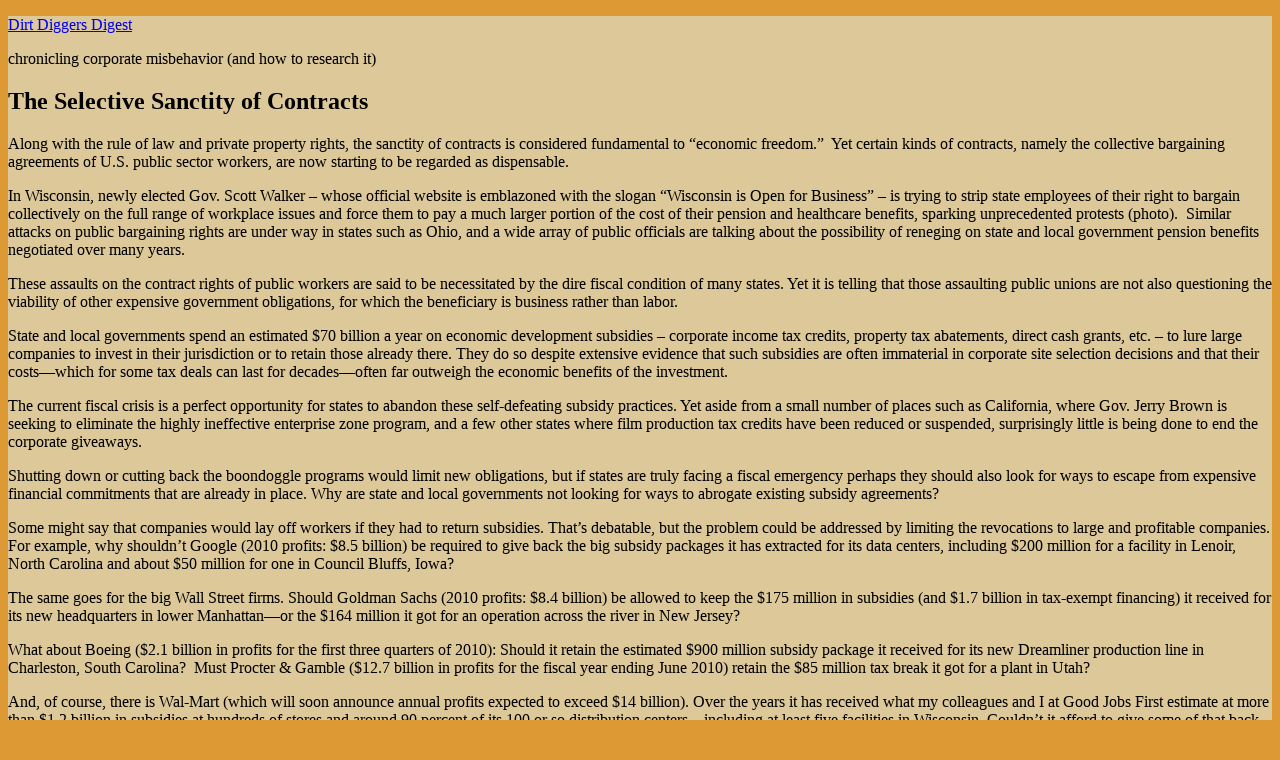

--- FILE ---
content_type: text/html; charset=UTF-8
request_url: https://dirtdiggersdigest.org/archives/1918
body_size: 21631
content:
<!DOCTYPE html>
<html dir="ltr" lang="en-US" prefix="og: https://ogp.me/ns# fb: http://ogp.me/ns/fb#" class="no-js">
<head>
	<meta charset="UTF-8">
	<meta name="viewport" content="width=device-width, initial-scale=1.0">
	<link rel="profile" href="https://gmpg.org/xfn/11">
		<link rel="pingback" href="https://dirtdiggersdigest.org/xmlrpc.php">
		<script>
(function(html){html.className = html.className.replace(/\bno-js\b/,'js')})(document.documentElement);
//# sourceURL=twentysixteen_javascript_detection
</script>
<title>The Selective Sanctity of Contracts - Dirt Diggers Digest</title>

		<!-- All in One SEO 4.9.3 - aioseo.com -->
	<meta name="description" content="Along with the rule of law and private property rights, the sanctity of contracts is considered fundamental to “economic freedom.” Yet certain kinds of contracts, namely the collective bargaining agreements of U.S. public sector workers, are now starting to be regarded as dispensable. In Wisconsin, newly elected Gov. Scott Walker – whose official website is" />
	<meta name="robots" content="max-image-preview:large" />
	<meta name="author" content="Phil Mattera"/>
	<link rel="canonical" href="https://dirtdiggersdigest.org/archives/1918" />
	<meta name="generator" content="All in One SEO (AIOSEO) 4.9.3" />
		<meta property="og:locale" content="en_US" />
		<meta property="og:site_name" content="Dirt Diggers Digest - chronicling corporate misbehavior (and how to research it)" />
		<meta property="og:type" content="article" />
		<meta property="og:title" content="The Selective Sanctity of Contracts - Dirt Diggers Digest" />
		<meta property="og:description" content="Along with the rule of law and private property rights, the sanctity of contracts is considered fundamental to “economic freedom.” Yet certain kinds of contracts, namely the collective bargaining agreements of U.S. public sector workers, are now starting to be regarded as dispensable. In Wisconsin, newly elected Gov. Scott Walker – whose official website is" />
		<meta property="og:url" content="https://dirtdiggersdigest.org/archives/1918" />
		<meta property="article:published_time" content="2011-02-18T05:02:20+00:00" />
		<meta property="article:modified_time" content="2011-02-18T05:05:21+00:00" />
		<meta name="twitter:card" content="summary_large_image" />
		<meta name="twitter:title" content="The Selective Sanctity of Contracts - Dirt Diggers Digest" />
		<meta name="twitter:description" content="Along with the rule of law and private property rights, the sanctity of contracts is considered fundamental to “economic freedom.” Yet certain kinds of contracts, namely the collective bargaining agreements of U.S. public sector workers, are now starting to be regarded as dispensable. In Wisconsin, newly elected Gov. Scott Walker – whose official website is" />
		<script type="application/ld+json" class="aioseo-schema">
			{"@context":"https:\/\/schema.org","@graph":[{"@type":"BlogPosting","@id":"https:\/\/dirtdiggersdigest.org\/archives\/1918#blogposting","name":"The Selective Sanctity of Contracts - Dirt Diggers Digest","headline":"The Selective Sanctity of Contracts","author":{"@id":"https:\/\/dirtdiggersdigest.org\/archives\/author\/phil-mattera#author"},"publisher":{"@id":"https:\/\/dirtdiggersdigest.org\/#organization"},"image":{"@type":"ImageObject","url":"https:\/\/dirtdiggersdigest.org\/wordpress\/wp-content\/uploads\/2011\/02\/madison-protest-300x162.jpg","@id":"https:\/\/dirtdiggersdigest.org\/archives\/1918\/#articleImage"},"datePublished":"2011-02-18T01:02:20-04:00","dateModified":"2011-02-18T01:05:21-04:00","inLanguage":"en-US","commentCount":1,"mainEntityOfPage":{"@id":"https:\/\/dirtdiggersdigest.org\/archives\/1918#webpage"},"isPartOf":{"@id":"https:\/\/dirtdiggersdigest.org\/archives\/1918#webpage"},"articleSection":"Corporate Subsidies, Employee Rights, Unions"},{"@type":"BreadcrumbList","@id":"https:\/\/dirtdiggersdigest.org\/archives\/1918#breadcrumblist","itemListElement":[{"@type":"ListItem","@id":"https:\/\/dirtdiggersdigest.org#listItem","position":1,"name":"Home","item":"https:\/\/dirtdiggersdigest.org","nextItem":{"@type":"ListItem","@id":"https:\/\/dirtdiggersdigest.org\/archives\/category\/unions#listItem","name":"Unions"}},{"@type":"ListItem","@id":"https:\/\/dirtdiggersdigest.org\/archives\/category\/unions#listItem","position":2,"name":"Unions","item":"https:\/\/dirtdiggersdigest.org\/archives\/category\/unions","nextItem":{"@type":"ListItem","@id":"https:\/\/dirtdiggersdigest.org\/archives\/1918#listItem","name":"The Selective Sanctity of Contracts"},"previousItem":{"@type":"ListItem","@id":"https:\/\/dirtdiggersdigest.org#listItem","name":"Home"}},{"@type":"ListItem","@id":"https:\/\/dirtdiggersdigest.org\/archives\/1918#listItem","position":3,"name":"The Selective Sanctity of Contracts","previousItem":{"@type":"ListItem","@id":"https:\/\/dirtdiggersdigest.org\/archives\/category\/unions#listItem","name":"Unions"}}]},{"@type":"Organization","@id":"https:\/\/dirtdiggersdigest.org\/#organization","name":"Dirt Diggers Digest","description":"chronicling corporate misbehavior (and how to research it)","url":"https:\/\/dirtdiggersdigest.org\/"},{"@type":"Person","@id":"https:\/\/dirtdiggersdigest.org\/archives\/author\/phil-mattera#author","url":"https:\/\/dirtdiggersdigest.org\/archives\/author\/phil-mattera","name":"Phil Mattera","image":{"@type":"ImageObject","@id":"https:\/\/dirtdiggersdigest.org\/archives\/1918#authorImage","url":"https:\/\/secure.gravatar.com\/avatar\/62bc81b7d9afcf513a6f7c0368a6e99ba9469bd0a4391e62c822079c574eae4c?s=96&d=mm&r=g","width":96,"height":96,"caption":"Phil Mattera"}},{"@type":"WebPage","@id":"https:\/\/dirtdiggersdigest.org\/archives\/1918#webpage","url":"https:\/\/dirtdiggersdigest.org\/archives\/1918","name":"The Selective Sanctity of Contracts - Dirt Diggers Digest","description":"Along with the rule of law and private property rights, the sanctity of contracts is considered fundamental to \u201ceconomic freedom.\u201d Yet certain kinds of contracts, namely the collective bargaining agreements of U.S. public sector workers, are now starting to be regarded as dispensable. In Wisconsin, newly elected Gov. Scott Walker \u2013 whose official website is","inLanguage":"en-US","isPartOf":{"@id":"https:\/\/dirtdiggersdigest.org\/#website"},"breadcrumb":{"@id":"https:\/\/dirtdiggersdigest.org\/archives\/1918#breadcrumblist"},"author":{"@id":"https:\/\/dirtdiggersdigest.org\/archives\/author\/phil-mattera#author"},"creator":{"@id":"https:\/\/dirtdiggersdigest.org\/archives\/author\/phil-mattera#author"},"datePublished":"2011-02-18T01:02:20-04:00","dateModified":"2011-02-18T01:05:21-04:00"},{"@type":"WebSite","@id":"https:\/\/dirtdiggersdigest.org\/#website","url":"https:\/\/dirtdiggersdigest.org\/","name":"Dirt Diggers Digest","description":"chronicling corporate misbehavior (and how to research it)","inLanguage":"en-US","publisher":{"@id":"https:\/\/dirtdiggersdigest.org\/#organization"}}]}
		</script>
		<!-- All in One SEO -->

<link rel='dns-prefetch' href='//static.addtoany.com' />
<link rel='dns-prefetch' href='//dirtdiggersdigest.org' />
<link rel='dns-prefetch' href='//secure.gravatar.com' />
<link rel='dns-prefetch' href='//stats.wp.com' />
<link rel='dns-prefetch' href='//v0.wordpress.com' />
<link rel="alternate" type="application/rss+xml" title="Dirt Diggers Digest &raquo; Feed" href="https://dirtdiggersdigest.org/feed" />
<link rel="alternate" type="application/rss+xml" title="Dirt Diggers Digest &raquo; Comments Feed" href="https://dirtdiggersdigest.org/comments/feed" />
<link rel="alternate" type="application/rss+xml" title="Dirt Diggers Digest &raquo; The Selective Sanctity of Contracts Comments Feed" href="https://dirtdiggersdigest.org/archives/1918/feed" />
<link rel="alternate" title="oEmbed (JSON)" type="application/json+oembed" href="https://dirtdiggersdigest.org/wp-json/oembed/1.0/embed?url=https%3A%2F%2Fdirtdiggersdigest.org%2Farchives%2F1918" />
<link rel="alternate" title="oEmbed (XML)" type="text/xml+oembed" href="https://dirtdiggersdigest.org/wp-json/oembed/1.0/embed?url=https%3A%2F%2Fdirtdiggersdigest.org%2Farchives%2F1918&#038;format=xml" />
<style id='wp-img-auto-sizes-contain-inline-css'>
img:is([sizes=auto i],[sizes^="auto," i]){contain-intrinsic-size:3000px 1500px}
/*# sourceURL=wp-img-auto-sizes-contain-inline-css */
</style>
<link rel='stylesheet' id='twentysixteen-jetpack-css' href='https://dirtdiggersdigest.org/wp-content/plugins/jetpack/modules/theme-tools/compat/twentysixteen.css?ver=15.4' media='all' />
<style id='wp-emoji-styles-inline-css'>

	img.wp-smiley, img.emoji {
		display: inline !important;
		border: none !important;
		box-shadow: none !important;
		height: 1em !important;
		width: 1em !important;
		margin: 0 0.07em !important;
		vertical-align: -0.1em !important;
		background: none !important;
		padding: 0 !important;
	}
/*# sourceURL=wp-emoji-styles-inline-css */
</style>
<style id='wp-block-library-inline-css'>
:root{--wp-block-synced-color:#7a00df;--wp-block-synced-color--rgb:122,0,223;--wp-bound-block-color:var(--wp-block-synced-color);--wp-editor-canvas-background:#ddd;--wp-admin-theme-color:#007cba;--wp-admin-theme-color--rgb:0,124,186;--wp-admin-theme-color-darker-10:#006ba1;--wp-admin-theme-color-darker-10--rgb:0,107,160.5;--wp-admin-theme-color-darker-20:#005a87;--wp-admin-theme-color-darker-20--rgb:0,90,135;--wp-admin-border-width-focus:2px}@media (min-resolution:192dpi){:root{--wp-admin-border-width-focus:1.5px}}.wp-element-button{cursor:pointer}:root .has-very-light-gray-background-color{background-color:#eee}:root .has-very-dark-gray-background-color{background-color:#313131}:root .has-very-light-gray-color{color:#eee}:root .has-very-dark-gray-color{color:#313131}:root .has-vivid-green-cyan-to-vivid-cyan-blue-gradient-background{background:linear-gradient(135deg,#00d084,#0693e3)}:root .has-purple-crush-gradient-background{background:linear-gradient(135deg,#34e2e4,#4721fb 50%,#ab1dfe)}:root .has-hazy-dawn-gradient-background{background:linear-gradient(135deg,#faaca8,#dad0ec)}:root .has-subdued-olive-gradient-background{background:linear-gradient(135deg,#fafae1,#67a671)}:root .has-atomic-cream-gradient-background{background:linear-gradient(135deg,#fdd79a,#004a59)}:root .has-nightshade-gradient-background{background:linear-gradient(135deg,#330968,#31cdcf)}:root .has-midnight-gradient-background{background:linear-gradient(135deg,#020381,#2874fc)}:root{--wp--preset--font-size--normal:16px;--wp--preset--font-size--huge:42px}.has-regular-font-size{font-size:1em}.has-larger-font-size{font-size:2.625em}.has-normal-font-size{font-size:var(--wp--preset--font-size--normal)}.has-huge-font-size{font-size:var(--wp--preset--font-size--huge)}.has-text-align-center{text-align:center}.has-text-align-left{text-align:left}.has-text-align-right{text-align:right}.has-fit-text{white-space:nowrap!important}#end-resizable-editor-section{display:none}.aligncenter{clear:both}.items-justified-left{justify-content:flex-start}.items-justified-center{justify-content:center}.items-justified-right{justify-content:flex-end}.items-justified-space-between{justify-content:space-between}.screen-reader-text{border:0;clip-path:inset(50%);height:1px;margin:-1px;overflow:hidden;padding:0;position:absolute;width:1px;word-wrap:normal!important}.screen-reader-text:focus{background-color:#ddd;clip-path:none;color:#444;display:block;font-size:1em;height:auto;left:5px;line-height:normal;padding:15px 23px 14px;text-decoration:none;top:5px;width:auto;z-index:100000}html :where(.has-border-color){border-style:solid}html :where([style*=border-top-color]){border-top-style:solid}html :where([style*=border-right-color]){border-right-style:solid}html :where([style*=border-bottom-color]){border-bottom-style:solid}html :where([style*=border-left-color]){border-left-style:solid}html :where([style*=border-width]){border-style:solid}html :where([style*=border-top-width]){border-top-style:solid}html :where([style*=border-right-width]){border-right-style:solid}html :where([style*=border-bottom-width]){border-bottom-style:solid}html :where([style*=border-left-width]){border-left-style:solid}html :where(img[class*=wp-image-]){height:auto;max-width:100%}:where(figure){margin:0 0 1em}html :where(.is-position-sticky){--wp-admin--admin-bar--position-offset:var(--wp-admin--admin-bar--height,0px)}@media screen and (max-width:600px){html :where(.is-position-sticky){--wp-admin--admin-bar--position-offset:0px}}

/*# sourceURL=wp-block-library-inline-css */
</style><style id='global-styles-inline-css'>
:root{--wp--preset--aspect-ratio--square: 1;--wp--preset--aspect-ratio--4-3: 4/3;--wp--preset--aspect-ratio--3-4: 3/4;--wp--preset--aspect-ratio--3-2: 3/2;--wp--preset--aspect-ratio--2-3: 2/3;--wp--preset--aspect-ratio--16-9: 16/9;--wp--preset--aspect-ratio--9-16: 9/16;--wp--preset--color--black: #000000;--wp--preset--color--cyan-bluish-gray: #abb8c3;--wp--preset--color--white: #fff;--wp--preset--color--pale-pink: #f78da7;--wp--preset--color--vivid-red: #cf2e2e;--wp--preset--color--luminous-vivid-orange: #ff6900;--wp--preset--color--luminous-vivid-amber: #fcb900;--wp--preset--color--light-green-cyan: #7bdcb5;--wp--preset--color--vivid-green-cyan: #00d084;--wp--preset--color--pale-cyan-blue: #8ed1fc;--wp--preset--color--vivid-cyan-blue: #0693e3;--wp--preset--color--vivid-purple: #9b51e0;--wp--preset--color--dark-gray: #1a1a1a;--wp--preset--color--medium-gray: #686868;--wp--preset--color--light-gray: #e5e5e5;--wp--preset--color--blue-gray: #4d545c;--wp--preset--color--bright-blue: #007acc;--wp--preset--color--light-blue: #9adffd;--wp--preset--color--dark-brown: #402b30;--wp--preset--color--medium-brown: #774e24;--wp--preset--color--dark-red: #640c1f;--wp--preset--color--bright-red: #ff675f;--wp--preset--color--yellow: #ffef8e;--wp--preset--gradient--vivid-cyan-blue-to-vivid-purple: linear-gradient(135deg,rgb(6,147,227) 0%,rgb(155,81,224) 100%);--wp--preset--gradient--light-green-cyan-to-vivid-green-cyan: linear-gradient(135deg,rgb(122,220,180) 0%,rgb(0,208,130) 100%);--wp--preset--gradient--luminous-vivid-amber-to-luminous-vivid-orange: linear-gradient(135deg,rgb(252,185,0) 0%,rgb(255,105,0) 100%);--wp--preset--gradient--luminous-vivid-orange-to-vivid-red: linear-gradient(135deg,rgb(255,105,0) 0%,rgb(207,46,46) 100%);--wp--preset--gradient--very-light-gray-to-cyan-bluish-gray: linear-gradient(135deg,rgb(238,238,238) 0%,rgb(169,184,195) 100%);--wp--preset--gradient--cool-to-warm-spectrum: linear-gradient(135deg,rgb(74,234,220) 0%,rgb(151,120,209) 20%,rgb(207,42,186) 40%,rgb(238,44,130) 60%,rgb(251,105,98) 80%,rgb(254,248,76) 100%);--wp--preset--gradient--blush-light-purple: linear-gradient(135deg,rgb(255,206,236) 0%,rgb(152,150,240) 100%);--wp--preset--gradient--blush-bordeaux: linear-gradient(135deg,rgb(254,205,165) 0%,rgb(254,45,45) 50%,rgb(107,0,62) 100%);--wp--preset--gradient--luminous-dusk: linear-gradient(135deg,rgb(255,203,112) 0%,rgb(199,81,192) 50%,rgb(65,88,208) 100%);--wp--preset--gradient--pale-ocean: linear-gradient(135deg,rgb(255,245,203) 0%,rgb(182,227,212) 50%,rgb(51,167,181) 100%);--wp--preset--gradient--electric-grass: linear-gradient(135deg,rgb(202,248,128) 0%,rgb(113,206,126) 100%);--wp--preset--gradient--midnight: linear-gradient(135deg,rgb(2,3,129) 0%,rgb(40,116,252) 100%);--wp--preset--font-size--small: 13px;--wp--preset--font-size--medium: 20px;--wp--preset--font-size--large: 36px;--wp--preset--font-size--x-large: 42px;--wp--preset--spacing--20: 0.44rem;--wp--preset--spacing--30: 0.67rem;--wp--preset--spacing--40: 1rem;--wp--preset--spacing--50: 1.5rem;--wp--preset--spacing--60: 2.25rem;--wp--preset--spacing--70: 3.38rem;--wp--preset--spacing--80: 5.06rem;--wp--preset--shadow--natural: 6px 6px 9px rgba(0, 0, 0, 0.2);--wp--preset--shadow--deep: 12px 12px 50px rgba(0, 0, 0, 0.4);--wp--preset--shadow--sharp: 6px 6px 0px rgba(0, 0, 0, 0.2);--wp--preset--shadow--outlined: 6px 6px 0px -3px rgb(255, 255, 255), 6px 6px rgb(0, 0, 0);--wp--preset--shadow--crisp: 6px 6px 0px rgb(0, 0, 0);}:where(.is-layout-flex){gap: 0.5em;}:where(.is-layout-grid){gap: 0.5em;}body .is-layout-flex{display: flex;}.is-layout-flex{flex-wrap: wrap;align-items: center;}.is-layout-flex > :is(*, div){margin: 0;}body .is-layout-grid{display: grid;}.is-layout-grid > :is(*, div){margin: 0;}:where(.wp-block-columns.is-layout-flex){gap: 2em;}:where(.wp-block-columns.is-layout-grid){gap: 2em;}:where(.wp-block-post-template.is-layout-flex){gap: 1.25em;}:where(.wp-block-post-template.is-layout-grid){gap: 1.25em;}.has-black-color{color: var(--wp--preset--color--black) !important;}.has-cyan-bluish-gray-color{color: var(--wp--preset--color--cyan-bluish-gray) !important;}.has-white-color{color: var(--wp--preset--color--white) !important;}.has-pale-pink-color{color: var(--wp--preset--color--pale-pink) !important;}.has-vivid-red-color{color: var(--wp--preset--color--vivid-red) !important;}.has-luminous-vivid-orange-color{color: var(--wp--preset--color--luminous-vivid-orange) !important;}.has-luminous-vivid-amber-color{color: var(--wp--preset--color--luminous-vivid-amber) !important;}.has-light-green-cyan-color{color: var(--wp--preset--color--light-green-cyan) !important;}.has-vivid-green-cyan-color{color: var(--wp--preset--color--vivid-green-cyan) !important;}.has-pale-cyan-blue-color{color: var(--wp--preset--color--pale-cyan-blue) !important;}.has-vivid-cyan-blue-color{color: var(--wp--preset--color--vivid-cyan-blue) !important;}.has-vivid-purple-color{color: var(--wp--preset--color--vivid-purple) !important;}.has-black-background-color{background-color: var(--wp--preset--color--black) !important;}.has-cyan-bluish-gray-background-color{background-color: var(--wp--preset--color--cyan-bluish-gray) !important;}.has-white-background-color{background-color: var(--wp--preset--color--white) !important;}.has-pale-pink-background-color{background-color: var(--wp--preset--color--pale-pink) !important;}.has-vivid-red-background-color{background-color: var(--wp--preset--color--vivid-red) !important;}.has-luminous-vivid-orange-background-color{background-color: var(--wp--preset--color--luminous-vivid-orange) !important;}.has-luminous-vivid-amber-background-color{background-color: var(--wp--preset--color--luminous-vivid-amber) !important;}.has-light-green-cyan-background-color{background-color: var(--wp--preset--color--light-green-cyan) !important;}.has-vivid-green-cyan-background-color{background-color: var(--wp--preset--color--vivid-green-cyan) !important;}.has-pale-cyan-blue-background-color{background-color: var(--wp--preset--color--pale-cyan-blue) !important;}.has-vivid-cyan-blue-background-color{background-color: var(--wp--preset--color--vivid-cyan-blue) !important;}.has-vivid-purple-background-color{background-color: var(--wp--preset--color--vivid-purple) !important;}.has-black-border-color{border-color: var(--wp--preset--color--black) !important;}.has-cyan-bluish-gray-border-color{border-color: var(--wp--preset--color--cyan-bluish-gray) !important;}.has-white-border-color{border-color: var(--wp--preset--color--white) !important;}.has-pale-pink-border-color{border-color: var(--wp--preset--color--pale-pink) !important;}.has-vivid-red-border-color{border-color: var(--wp--preset--color--vivid-red) !important;}.has-luminous-vivid-orange-border-color{border-color: var(--wp--preset--color--luminous-vivid-orange) !important;}.has-luminous-vivid-amber-border-color{border-color: var(--wp--preset--color--luminous-vivid-amber) !important;}.has-light-green-cyan-border-color{border-color: var(--wp--preset--color--light-green-cyan) !important;}.has-vivid-green-cyan-border-color{border-color: var(--wp--preset--color--vivid-green-cyan) !important;}.has-pale-cyan-blue-border-color{border-color: var(--wp--preset--color--pale-cyan-blue) !important;}.has-vivid-cyan-blue-border-color{border-color: var(--wp--preset--color--vivid-cyan-blue) !important;}.has-vivid-purple-border-color{border-color: var(--wp--preset--color--vivid-purple) !important;}.has-vivid-cyan-blue-to-vivid-purple-gradient-background{background: var(--wp--preset--gradient--vivid-cyan-blue-to-vivid-purple) !important;}.has-light-green-cyan-to-vivid-green-cyan-gradient-background{background: var(--wp--preset--gradient--light-green-cyan-to-vivid-green-cyan) !important;}.has-luminous-vivid-amber-to-luminous-vivid-orange-gradient-background{background: var(--wp--preset--gradient--luminous-vivid-amber-to-luminous-vivid-orange) !important;}.has-luminous-vivid-orange-to-vivid-red-gradient-background{background: var(--wp--preset--gradient--luminous-vivid-orange-to-vivid-red) !important;}.has-very-light-gray-to-cyan-bluish-gray-gradient-background{background: var(--wp--preset--gradient--very-light-gray-to-cyan-bluish-gray) !important;}.has-cool-to-warm-spectrum-gradient-background{background: var(--wp--preset--gradient--cool-to-warm-spectrum) !important;}.has-blush-light-purple-gradient-background{background: var(--wp--preset--gradient--blush-light-purple) !important;}.has-blush-bordeaux-gradient-background{background: var(--wp--preset--gradient--blush-bordeaux) !important;}.has-luminous-dusk-gradient-background{background: var(--wp--preset--gradient--luminous-dusk) !important;}.has-pale-ocean-gradient-background{background: var(--wp--preset--gradient--pale-ocean) !important;}.has-electric-grass-gradient-background{background: var(--wp--preset--gradient--electric-grass) !important;}.has-midnight-gradient-background{background: var(--wp--preset--gradient--midnight) !important;}.has-small-font-size{font-size: var(--wp--preset--font-size--small) !important;}.has-medium-font-size{font-size: var(--wp--preset--font-size--medium) !important;}.has-large-font-size{font-size: var(--wp--preset--font-size--large) !important;}.has-x-large-font-size{font-size: var(--wp--preset--font-size--x-large) !important;}
/*# sourceURL=global-styles-inline-css */
</style>

<style id='classic-theme-styles-inline-css'>
/*! This file is auto-generated */
.wp-block-button__link{color:#fff;background-color:#32373c;border-radius:9999px;box-shadow:none;text-decoration:none;padding:calc(.667em + 2px) calc(1.333em + 2px);font-size:1.125em}.wp-block-file__button{background:#32373c;color:#fff;text-decoration:none}
/*# sourceURL=/wp-includes/css/classic-themes.min.css */
</style>
<link rel='stylesheet' id='twentysixteen-fonts-css' href='https://dirtdiggersdigest.org/wp-content/themes/twentysixteen/fonts/merriweather-plus-montserrat-plus-inconsolata.css?ver=20230328' media='all' />
<link rel='stylesheet' id='genericons-css' href='https://dirtdiggersdigest.org/wp-content/plugins/jetpack/_inc/genericons/genericons/genericons.css?ver=3.1' media='all' />
<link rel='stylesheet' id='twentysixteen-style-css' href='https://dirtdiggersdigest.org/wp-content/themes/twentysixteen/style.css?ver=20251202' media='all' />
<style id='twentysixteen-style-inline-css'>

		/* Custom Page Background Color */
		.site {
			background-color: #ddc899;
		}

		mark,
		ins,
		button,
		button[disabled]:hover,
		button[disabled]:focus,
		input[type="button"],
		input[type="button"][disabled]:hover,
		input[type="button"][disabled]:focus,
		input[type="reset"],
		input[type="reset"][disabled]:hover,
		input[type="reset"][disabled]:focus,
		input[type="submit"],
		input[type="submit"][disabled]:hover,
		input[type="submit"][disabled]:focus,
		.menu-toggle.toggled-on,
		.menu-toggle.toggled-on:hover,
		.menu-toggle.toggled-on:focus,
		.pagination .prev,
		.pagination .next,
		.pagination .prev:hover,
		.pagination .prev:focus,
		.pagination .next:hover,
		.pagination .next:focus,
		.pagination .nav-links:before,
		.pagination .nav-links:after,
		.widget_calendar tbody a,
		.widget_calendar tbody a:hover,
		.widget_calendar tbody a:focus,
		.page-links a,
		.page-links a:hover,
		.page-links a:focus {
			color: #ddc899;
		}

		@media screen and (min-width: 56.875em) {
			.main-navigation ul ul li {
				background-color: #ddc899;
			}

			.main-navigation ul ul:after {
				border-top-color: #ddc899;
				border-bottom-color: #ddc899;
			}
		}
	
/*# sourceURL=twentysixteen-style-inline-css */
</style>
<link rel='stylesheet' id='twentysixteen-block-style-css' href='https://dirtdiggersdigest.org/wp-content/themes/twentysixteen/css/blocks.css?ver=20240817' media='all' />
<link rel='stylesheet' id='addtoany-css' href='https://dirtdiggersdigest.org/wp-content/plugins/add-to-any/addtoany.min.css?ver=1.16' media='all' />
<script id="addtoany-core-js-before">
window.a2a_config=window.a2a_config||{};a2a_config.callbacks=[];a2a_config.overlays=[];a2a_config.templates={};

//# sourceURL=addtoany-core-js-before
</script>
<script defer src="https://static.addtoany.com/menu/page.js" id="addtoany-core-js"></script>
<script src="https://dirtdiggersdigest.org/wp-includes/js/jquery/jquery.min.js?ver=3.7.1" id="jquery-core-js"></script>
<script src="https://dirtdiggersdigest.org/wp-includes/js/jquery/jquery-migrate.min.js?ver=3.4.1" id="jquery-migrate-js"></script>
<script defer src="https://dirtdiggersdigest.org/wp-content/plugins/add-to-any/addtoany.min.js?ver=1.1" id="addtoany-jquery-js"></script>
<script id="twentysixteen-script-js-extra">
var screenReaderText = {"expand":"expand child menu","collapse":"collapse child menu"};
//# sourceURL=twentysixteen-script-js-extra
</script>
<script src="https://dirtdiggersdigest.org/wp-content/themes/twentysixteen/js/functions.js?ver=20230629" id="twentysixteen-script-js" defer data-wp-strategy="defer"></script>
<script src="https://dirtdiggersdigest.org/wp-content/plugins/google-analyticator/external-tracking.min.js?ver=6.5.4" id="ga-external-tracking-js"></script>
<link rel="https://api.w.org/" href="https://dirtdiggersdigest.org/wp-json/" /><link rel="alternate" title="JSON" type="application/json" href="https://dirtdiggersdigest.org/wp-json/wp/v2/posts/1918" /><link rel="EditURI" type="application/rsd+xml" title="RSD" href="https://dirtdiggersdigest.org/xmlrpc.php?rsd" />
<link rel='shortlink' href='https://wp.me/pcIpo-uW' />
	<style>img#wpstats{display:none}</style>
		<style id="custom-background-css">
body.custom-background { background-color: #dd9933; }
</style>
	<!-- Google Analytics Tracking by Google Analyticator 6.5.4: http://www.videousermanuals.com/google-analyticator/ -->
<script type="text/javascript">
    var analyticsFileTypes = [''];
    var analyticsSnippet = 'enabled';
    var analyticsEventTracking = 'enabled';
</script>
<script type="text/javascript">
	var _gaq = _gaq || [];
  
	_gaq.push(['_setAccount', 'UA-4422945-1']);
    _gaq.push(['_addDevId', 'i9k95']); // Google Analyticator App ID with Google
	_gaq.push(['_trackPageview']);

	(function() {
		var ga = document.createElement('script'); ga.type = 'text/javascript'; ga.async = true;
		                ga.src = ('https:' == document.location.protocol ? 'https://ssl' : 'http://www') + '.google-analytics.com/ga.js';
		                var s = document.getElementsByTagName('script')[0]; s.parentNode.insertBefore(ga, s);
	})();
</script>

<!-- START - Open Graph and Twitter Card Tags 3.3.7 -->
 <!-- Facebook Open Graph -->
  <meta property="og:locale" content="en_US"/>
  <meta property="og:site_name" content="Dirt Diggers Digest"/>
  <meta property="og:title" content="The Selective Sanctity of Contracts"/>
  <meta property="og:url" content="https://dirtdiggersdigest.org/archives/1918"/>
  <meta property="og:type" content="article"/>
  <meta property="og:description" content="Along with the rule of law and private property rights, the sanctity of contracts is considered fundamental to “economic freedom.”  Yet certain kinds of contracts, namely the collective bargaining agreements of U.S. public sector workers, are now starting to be regarded as dispensable.

In Wiscons"/>
  <meta property="article:published_time" content="2011-02-18T01:02:20-04:00"/>
  <meta property="article:modified_time" content="2011-02-18T01:05:21-04:00" />
  <meta property="og:updated_time" content="2011-02-18T01:05:21-04:00" />
  <meta property="article:section" content="Corporate Subsidies"/>
  <meta property="article:section" content="Employee Rights"/>
  <meta property="article:section" content="Unions"/>
  <meta property="article:publisher" content="https://www.facebook.com/DirtDiggersDigest/"/>
 <!-- Google+ / Schema.org -->
  <meta itemprop="name" content="The Selective Sanctity of Contracts"/>
  <meta itemprop="headline" content="The Selective Sanctity of Contracts"/>
  <meta itemprop="description" content="Along with the rule of law and private property rights, the sanctity of contracts is considered fundamental to “economic freedom.”  Yet certain kinds of contracts, namely the collective bargaining agreements of U.S. public sector workers, are now starting to be regarded as dispensable.

In Wiscons"/>
  <meta itemprop="datePublished" content="2011-02-18"/>
  <meta itemprop="dateModified" content="2011-02-18T01:05:21-04:00" />
  <meta itemprop="author" content="Phil Mattera"/>
  <!--<meta itemprop="publisher" content="Dirt Diggers Digest"/>--> <!-- To solve: The attribute publisher.itemtype has an invalid value -->
 <!-- Twitter Cards -->
  <meta name="twitter:title" content="The Selective Sanctity of Contracts"/>
  <meta name="twitter:url" content="https://dirtdiggersdigest.org/archives/1918"/>
  <meta name="twitter:description" content="Along with the rule of law and private property rights, the sanctity of contracts is considered fundamental to “economic freedom.”  Yet certain kinds of contracts, namely the collective bargaining agreements of U.S. public sector workers, are now starting to be regarded as dispensable.

In Wiscons"/>
  <meta name="twitter:card" content="summary_large_image"/>
 <!-- SEO -->
 <!-- Misc. tags -->
 <!-- is_singular -->
<!-- END - Open Graph and Twitter Card Tags 3.3.7 -->
	
<link rel='stylesheet' id='jetpack-swiper-library-css' href='https://dirtdiggersdigest.org/wp-content/plugins/jetpack/_inc/blocks/swiper.css?ver=15.4' media='all' />
<link rel='stylesheet' id='jetpack-carousel-css' href='https://dirtdiggersdigest.org/wp-content/plugins/jetpack/modules/carousel/jetpack-carousel.css?ver=15.4' media='all' />
</head>

<body class="wp-singular post-template-default single single-post postid-1918 single-format-standard custom-background wp-embed-responsive wp-theme-twentysixteen">
<div id="page" class="site">
	<div class="site-inner">
		<a class="skip-link screen-reader-text" href="#content">
			Skip to content		</a>

		<header id="masthead" class="site-header">
			<div class="site-header-main">
				<div class="site-branding">
											<p class="site-title"><a href="https://dirtdiggersdigest.org/" rel="home" >Dirt Diggers Digest</a></p>
												<p class="site-description">chronicling corporate misbehavior (and how to research it)</p>
									</div><!-- .site-branding -->

							</div><!-- .site-header-main -->

					</header><!-- .site-header -->

		<div id="content" class="site-content">

<div id="primary" class="content-area">
	<main id="main" class="site-main">
		
<article id="post-1918" class="post-1918 post type-post status-publish format-standard hentry category-corporate-subsidies category-employee-rights category-unions">
	<header class="entry-header">
		<h1 class="entry-title">The Selective Sanctity of Contracts</h1>	</header><!-- .entry-header -->

	
	
	<div class="entry-content">
		<p><a href="http://dirtdiggersdigest.org/wordpress/wp-content/uploads/2011/02/madison-protest.jpg"><img decoding="async" data-attachment-id="1920" data-permalink="https://dirtdiggersdigest.org/archives/1918/madison-protest" data-orig-file="https://dirtdiggersdigest.org/wp-content/uploads/2011/02/madison-protest.jpg" data-orig-size="605,328" data-comments-opened="1" data-image-meta="{&quot;aperture&quot;:&quot;0&quot;,&quot;credit&quot;:&quot;&quot;,&quot;camera&quot;:&quot;&quot;,&quot;caption&quot;:&quot;&quot;,&quot;created_timestamp&quot;:&quot;0&quot;,&quot;copyright&quot;:&quot;&quot;,&quot;focal_length&quot;:&quot;0&quot;,&quot;iso&quot;:&quot;0&quot;,&quot;shutter_speed&quot;:&quot;0&quot;,&quot;title&quot;:&quot;&quot;}" data-image-title="madison protest" data-image-description="" data-image-caption="" data-medium-file="https://dirtdiggersdigest.org/wp-content/uploads/2011/02/madison-protest-300x162.jpg" data-large-file="https://dirtdiggersdigest.org/wp-content/uploads/2011/02/madison-protest.jpg" class="alignright size-medium wp-image-1920" title="madison protest" src="https://dirtdiggersdigest.org/wordpress/wp-content/uploads/2011/02/madison-protest-300x162.jpg" alt="" width="270" height="146" srcset="https://dirtdiggersdigest.org/wp-content/uploads/2011/02/madison-protest-300x162.jpg 300w, https://dirtdiggersdigest.org/wp-content/uploads/2011/02/madison-protest.jpg 605w" sizes="(max-width: 270px) 85vw, 270px" /></a>Along with the rule of law and private property rights, the sanctity of contracts is considered fundamental to “economic freedom.”  Yet certain kinds of contracts, namely the collective bargaining agreements of U.S. public sector workers, are now starting to be regarded as dispensable.</p>
<p>In Wisconsin, newly elected Gov. Scott Walker – whose official website is emblazoned with the slogan “Wisconsin is Open for Business” – is trying to strip state employees of their right to bargain collectively on the full range of workplace issues and force them to pay a much larger portion of the cost of their pension and healthcare benefits, sparking unprecedented protests (photo).  Similar attacks on public bargaining rights are under way in states such as Ohio, and a wide array of public officials are talking about the possibility of reneging on state and local government pension benefits negotiated over many years.</p>
<p>These assaults on the contract rights of public workers are said to be necessitated by the dire fiscal condition of many states. Yet it is telling that those assaulting public unions are not also questioning the viability of other expensive government obligations, for which the beneficiary is business rather than labor.</p>
<p>State and local governments spend an estimated $70 billion a year on economic development subsidies – corporate income tax credits, property tax abatements, direct cash grants, etc. – to lure large companies to invest in their jurisdiction or to retain those already there. They do so despite extensive evidence that such subsidies are often immaterial in corporate site selection decisions and that their costs—which for some tax deals can last for decades—often far outweigh the economic benefits of the investment.</p>
<p>The current fiscal crisis is a perfect opportunity for states to abandon these self-defeating subsidy practices. Yet aside from a small number of places such as California, where Gov. Jerry Brown is seeking to eliminate the highly ineffective enterprise zone program, and a few other states where film production tax credits have been reduced or suspended, surprisingly little is being done to end the corporate giveaways.</p>
<p>Shutting down or cutting back the boondoggle programs would limit new obligations, but if states are truly facing a fiscal emergency perhaps they should also look for ways to escape from expensive financial commitments that are already in place. Why are state and local governments not looking for ways to abrogate existing subsidy agreements?</p>
<p>Some might say that companies would lay off workers if they had to return subsidies. That’s debatable, but the problem could be addressed by limiting the revocations to large and profitable companies. For example, why shouldn’t Google (2010 profits: $8.5 billion) be required to give back the big subsidy packages it has extracted for its data centers, including $200 million for a facility in Lenoir, North Carolina and about $50 million for one in Council Bluffs, Iowa?</p>
<p>The same goes for the big Wall Street firms. Should Goldman Sachs (2010 profits: $8.4 billion) be allowed to keep the $175 million in subsidies (and $1.7 billion in tax-exempt financing) it received for its new headquarters in lower Manhattan—or the $164 million it got for an operation across the river in New Jersey?</p>
<p>What about Boeing ($2.1 billion in profits for the first three quarters of 2010): Should it retain the estimated $900 million subsidy package it received for its new Dreamliner production line in Charleston, South Carolina?  Must Procter &amp; Gamble ($12.7 billion in profits for the fiscal year ending June 2010) retain the $85 million tax break it got for a plant in Utah?</p>
<p>And, of course, there is Wal-Mart (which will soon announce annual profits expected to exceed $14 billion). Over the years it has received what my colleagues and I at Good Jobs First estimate at more than $1.2 billion in subsidies at hundreds of stores and around 90 percent of its 100 or so distribution centers—including at least five facilities in Wisconsin. Couldn’t it afford to give some of that back in a time of need for many of the communities in which it operates?</p>
<p>Business advocates would no doubt scream bloody murder if subsidy abrogation were ever seriously considered by state or city governments. They would accuse officials of breaking solemn promises and poisoning the business climate. They would mobilize small business owners to defend the rights of their larger brethren. And they would waste no time bringing suit against public officials for breach of contract.</p>
<p>On what basis can subsidy agreements be considered sacrosanct while public sector collective bargaining agreements and pension obligations are torn to shreds? The failure of those seeking to undermine commitments to public workers to also call for sacrifices by business suggests that their real objective may have more to do with ideology than fiscal relief.</p>
<p>Note: For more details on the subsidy deals cited above and many more, see the <a href="http://www.goodjobsfirst.org/accountable-usa" target="_blank">Accountable USA</a> state pages of the Good Jobs First website (index by company name <a href="http://www.goodjobsfirst.org/deal-profile-index" target="_blank">here</a>). And see our <a href="http://www.goodjobsfirst.org/subsidy-tracker" target="_blank">Subsidy Tracker</a> database as well.</p>
<div class="addtoany_share_save_container addtoany_content addtoany_content_bottom"><div class="a2a_kit a2a_kit_size_32 addtoany_list" data-a2a-url="https://dirtdiggersdigest.org/archives/1918" data-a2a-title="The Selective Sanctity of Contracts"><a class="a2a_button_facebook" href="https://www.addtoany.com/add_to/facebook?linkurl=https%3A%2F%2Fdirtdiggersdigest.org%2Farchives%2F1918&amp;linkname=The%20Selective%20Sanctity%20of%20Contracts" title="Facebook" rel="nofollow noopener" target="_blank"></a><a class="a2a_button_twitter" href="https://www.addtoany.com/add_to/twitter?linkurl=https%3A%2F%2Fdirtdiggersdigest.org%2Farchives%2F1918&amp;linkname=The%20Selective%20Sanctity%20of%20Contracts" title="Twitter" rel="nofollow noopener" target="_blank"></a><a class="a2a_dd addtoany_share_save addtoany_share" href="https://www.addtoany.com/share"></a></div></div>	</div><!-- .entry-content -->

	<footer class="entry-footer">
		<span class="byline"><img alt='' src='https://secure.gravatar.com/avatar/62bc81b7d9afcf513a6f7c0368a6e99ba9469bd0a4391e62c822079c574eae4c?s=49&#038;d=mm&#038;r=g' srcset='https://secure.gravatar.com/avatar/62bc81b7d9afcf513a6f7c0368a6e99ba9469bd0a4391e62c822079c574eae4c?s=98&#038;d=mm&#038;r=g 2x' class='avatar avatar-49 photo' height='49' width='49' decoding='async'/><span class="screen-reader-text">Author </span><span class="author vcard"><a class="url fn n" href="https://dirtdiggersdigest.org/archives/author/phil-mattera">Phil Mattera</a></span></span><span class="posted-on"><span class="screen-reader-text">Posted on </span><a href="https://dirtdiggersdigest.org/archives/1918" rel="bookmark"><time class="entry-date published" datetime="2011-02-18T01:02:20-04:00">February 18, 2011</time><time class="updated" datetime="2011-02-18T01:05:21-04:00">February 18, 2011</time></a></span><span class="cat-links"><span class="screen-reader-text">Categories </span><a href="https://dirtdiggersdigest.org/archives/category/corporate-subsidies" rel="category tag">Corporate Subsidies</a>, <a href="https://dirtdiggersdigest.org/archives/category/employee-rights" rel="category tag">Employee Rights</a>, <a href="https://dirtdiggersdigest.org/archives/category/unions" rel="category tag">Unions</a></span>			</footer><!-- .entry-footer -->
</article><!-- #post-1918 -->

<div id="comments" class="comments-area">

			<h2 class="comments-title">
			One thought on &ldquo;The Selective Sanctity of Contracts&rdquo;		</h2>

		
		<ol class="comment-list">
					<li id="comment-3335" class="pingback even thread-even depth-1">
			<div class="comment-body">
				Pingback: <a href="http://topsy.com/dirtdiggersdigest.org/archives/1918?utm_source=pingback&#038;utm_campaign=L2" class="url" rel="ugc external nofollow">Tweets that mention The Selective Sanctity of Contracts | Dirt Diggers Digest -- Topsy.com</a> 			</div>
		</li><!-- #comment-## -->
		</ol><!-- .comment-list -->

		
	
	
		<div id="respond" class="comment-respond">
		<h2 id="reply-title" class="comment-reply-title">Leave a Reply</h2><p class="must-log-in">You must be <a href="https://dirtdiggersdigest.org/wp-login.php?redirect_to=https%3A%2F%2Fdirtdiggersdigest.org%2Farchives%2F1918">logged in</a> to post a comment.</p>	</div><!-- #respond -->
	
</div><!-- .comments-area -->

	<nav class="navigation post-navigation" aria-label="Posts">
		<h2 class="screen-reader-text">Post navigation</h2>
		<div class="nav-links"><div class="nav-previous"><a href="https://dirtdiggersdigest.org/archives/1907" rel="prev"><span class="meta-nav" aria-hidden="true">Previous</span> <span class="screen-reader-text">Previous post:</span> <span class="post-title">Putting Off Corporate Absolution</span></a></div><div class="nav-next"><a href="https://dirtdiggersdigest.org/archives/1936" rel="next"><span class="meta-nav" aria-hidden="true">Next</span> <span class="screen-reader-text">Next post:</span> <span class="post-title">Public Employees and the Public Interest</span></a></div></div>
	</nav>
	</main><!-- .site-main -->

	
</div><!-- .content-area -->


	<aside id="secondary" class="sidebar widget-area">
		<section id="text-3" class="widget widget_text">			<div class="textwidget"><p>by <a href="mailto:pmattera@goodjobsfirst.org">Philip Mattera</a>, director of the <a href="http://www.corp-research.org/">Corporate Research Project of Good Jobs First</a></p>
</div>
		</section><section id="text-2" class="widget widget_text">			<div class="textwidget">Get notified about new posts by following me on <a href="https://bsky.app/profile/philmattera.bsky.social">BlueSky</a><br><br>

You can also read the Digest via its <a href="http://www.facebook.com/DirtDiggersDigest">Facebook page.</a></div>
		</section><section id="pages-2" class="widget widget_pages"><h2 class="widget-title">Pages</h2><nav aria-label="Pages">
			<ul>
				<li class="page_item page-item-2"><a href="https://dirtdiggersdigest.org/about">About</a></li>
<li class="page_item page-item-3335"><a href="https://dirtdiggersdigest.org/corporate-rap-sheets">Corporate Rap Sheets</a></li>
<li class="page_item page-item-1280"><a href="https://dirtdiggersdigest.org/enforcement">Enforcement</a></li>
<li class="page_item page-item-34"><a href="https://dirtdiggersdigest.org/index-of-information-sources">Index of Information Sources</a></li>
<li class="page_item page-item-33"><a href="https://dirtdiggersdigest.org/pre-blog-archive">Pre-blog Archive</a></li>
<li class="page_item page-item-3"><a href="https://dirtdiggersdigest.org/research-guide">Research Guide</a></li>
<li class="page_item page-item-4963"><a href="https://dirtdiggersdigest.org/violation-tracker">Violation Tracker</a></li>
			</ul>

			</nav></section>
		<section id="recent-posts-3" class="widget widget_recent_entries">
		<h2 class="widget-title">Recent Posts</h2><nav aria-label="Recent Posts">
		<ul>
											<li>
					<a href="https://dirtdiggersdigest.org/archives/8003">Unequal Justice</a>
									</li>
											<li>
					<a href="https://dirtdiggersdigest.org/archives/7990">Turning Regulators into the Anti-DEI Police</a>
									</li>
											<li>
					<a href="https://dirtdiggersdigest.org/archives/7953">The 2025 Corporate Rap Sheet</a>
									</li>
											<li>
					<a href="https://dirtdiggersdigest.org/archives/7948">SCOTUS-Style Deregulation</a>
									</li>
											<li>
					<a href="https://dirtdiggersdigest.org/archives/7944">Can Federal Corporate Investments Be Used for Good?</a>
									</li>
					</ul>

		</nav></section><section id="archives-2" class="widget widget_archive"><h2 class="widget-title">Archives</h2><nav aria-label="Archives">
			<ul>
					<li><a href='https://dirtdiggersdigest.org/archives/date/2026/01'>January 2026</a></li>
	<li><a href='https://dirtdiggersdigest.org/archives/date/2025/12'>December 2025</a></li>
	<li><a href='https://dirtdiggersdigest.org/archives/date/2025/11'>November 2025</a></li>
	<li><a href='https://dirtdiggersdigest.org/archives/date/2025/10'>October 2025</a></li>
	<li><a href='https://dirtdiggersdigest.org/archives/date/2025/09'>September 2025</a></li>
	<li><a href='https://dirtdiggersdigest.org/archives/date/2025/08'>August 2025</a></li>
	<li><a href='https://dirtdiggersdigest.org/archives/date/2025/07'>July 2025</a></li>
	<li><a href='https://dirtdiggersdigest.org/archives/date/2025/06'>June 2025</a></li>
	<li><a href='https://dirtdiggersdigest.org/archives/date/2025/05'>May 2025</a></li>
	<li><a href='https://dirtdiggersdigest.org/archives/date/2025/04'>April 2025</a></li>
	<li><a href='https://dirtdiggersdigest.org/archives/date/2025/03'>March 2025</a></li>
	<li><a href='https://dirtdiggersdigest.org/archives/date/2025/02'>February 2025</a></li>
	<li><a href='https://dirtdiggersdigest.org/archives/date/2025/01'>January 2025</a></li>
	<li><a href='https://dirtdiggersdigest.org/archives/date/2024/12'>December 2024</a></li>
	<li><a href='https://dirtdiggersdigest.org/archives/date/2024/11'>November 2024</a></li>
	<li><a href='https://dirtdiggersdigest.org/archives/date/2024/10'>October 2024</a></li>
	<li><a href='https://dirtdiggersdigest.org/archives/date/2024/09'>September 2024</a></li>
	<li><a href='https://dirtdiggersdigest.org/archives/date/2024/08'>August 2024</a></li>
	<li><a href='https://dirtdiggersdigest.org/archives/date/2024/07'>July 2024</a></li>
	<li><a href='https://dirtdiggersdigest.org/archives/date/2024/06'>June 2024</a></li>
	<li><a href='https://dirtdiggersdigest.org/archives/date/2024/05'>May 2024</a></li>
	<li><a href='https://dirtdiggersdigest.org/archives/date/2024/04'>April 2024</a></li>
	<li><a href='https://dirtdiggersdigest.org/archives/date/2024/03'>March 2024</a></li>
	<li><a href='https://dirtdiggersdigest.org/archives/date/2024/02'>February 2024</a></li>
	<li><a href='https://dirtdiggersdigest.org/archives/date/2024/01'>January 2024</a></li>
	<li><a href='https://dirtdiggersdigest.org/archives/date/2023/12'>December 2023</a></li>
	<li><a href='https://dirtdiggersdigest.org/archives/date/2023/11'>November 2023</a></li>
	<li><a href='https://dirtdiggersdigest.org/archives/date/2023/10'>October 2023</a></li>
	<li><a href='https://dirtdiggersdigest.org/archives/date/2023/09'>September 2023</a></li>
	<li><a href='https://dirtdiggersdigest.org/archives/date/2023/08'>August 2023</a></li>
	<li><a href='https://dirtdiggersdigest.org/archives/date/2023/07'>July 2023</a></li>
	<li><a href='https://dirtdiggersdigest.org/archives/date/2023/06'>June 2023</a></li>
	<li><a href='https://dirtdiggersdigest.org/archives/date/2023/05'>May 2023</a></li>
	<li><a href='https://dirtdiggersdigest.org/archives/date/2023/04'>April 2023</a></li>
	<li><a href='https://dirtdiggersdigest.org/archives/date/2023/03'>March 2023</a></li>
	<li><a href='https://dirtdiggersdigest.org/archives/date/2023/02'>February 2023</a></li>
	<li><a href='https://dirtdiggersdigest.org/archives/date/2023/01'>January 2023</a></li>
	<li><a href='https://dirtdiggersdigest.org/archives/date/2022/12'>December 2022</a></li>
	<li><a href='https://dirtdiggersdigest.org/archives/date/2022/11'>November 2022</a></li>
	<li><a href='https://dirtdiggersdigest.org/archives/date/2022/10'>October 2022</a></li>
	<li><a href='https://dirtdiggersdigest.org/archives/date/2022/09'>September 2022</a></li>
	<li><a href='https://dirtdiggersdigest.org/archives/date/2022/08'>August 2022</a></li>
	<li><a href='https://dirtdiggersdigest.org/archives/date/2022/07'>July 2022</a></li>
	<li><a href='https://dirtdiggersdigest.org/archives/date/2022/06'>June 2022</a></li>
	<li><a href='https://dirtdiggersdigest.org/archives/date/2022/05'>May 2022</a></li>
	<li><a href='https://dirtdiggersdigest.org/archives/date/2022/04'>April 2022</a></li>
	<li><a href='https://dirtdiggersdigest.org/archives/date/2022/03'>March 2022</a></li>
	<li><a href='https://dirtdiggersdigest.org/archives/date/2022/02'>February 2022</a></li>
	<li><a href='https://dirtdiggersdigest.org/archives/date/2022/01'>January 2022</a></li>
	<li><a href='https://dirtdiggersdigest.org/archives/date/2021/12'>December 2021</a></li>
	<li><a href='https://dirtdiggersdigest.org/archives/date/2021/11'>November 2021</a></li>
	<li><a href='https://dirtdiggersdigest.org/archives/date/2021/10'>October 2021</a></li>
	<li><a href='https://dirtdiggersdigest.org/archives/date/2021/09'>September 2021</a></li>
	<li><a href='https://dirtdiggersdigest.org/archives/date/2021/08'>August 2021</a></li>
	<li><a href='https://dirtdiggersdigest.org/archives/date/2021/07'>July 2021</a></li>
	<li><a href='https://dirtdiggersdigest.org/archives/date/2021/06'>June 2021</a></li>
	<li><a href='https://dirtdiggersdigest.org/archives/date/2021/05'>May 2021</a></li>
	<li><a href='https://dirtdiggersdigest.org/archives/date/2021/04'>April 2021</a></li>
	<li><a href='https://dirtdiggersdigest.org/archives/date/2021/03'>March 2021</a></li>
	<li><a href='https://dirtdiggersdigest.org/archives/date/2021/02'>February 2021</a></li>
	<li><a href='https://dirtdiggersdigest.org/archives/date/2021/01'>January 2021</a></li>
	<li><a href='https://dirtdiggersdigest.org/archives/date/2020/12'>December 2020</a></li>
	<li><a href='https://dirtdiggersdigest.org/archives/date/2020/11'>November 2020</a></li>
	<li><a href='https://dirtdiggersdigest.org/archives/date/2020/10'>October 2020</a></li>
	<li><a href='https://dirtdiggersdigest.org/archives/date/2020/09'>September 2020</a></li>
	<li><a href='https://dirtdiggersdigest.org/archives/date/2020/08'>August 2020</a></li>
	<li><a href='https://dirtdiggersdigest.org/archives/date/2020/07'>July 2020</a></li>
	<li><a href='https://dirtdiggersdigest.org/archives/date/2020/06'>June 2020</a></li>
	<li><a href='https://dirtdiggersdigest.org/archives/date/2020/05'>May 2020</a></li>
	<li><a href='https://dirtdiggersdigest.org/archives/date/2020/04'>April 2020</a></li>
	<li><a href='https://dirtdiggersdigest.org/archives/date/2020/03'>March 2020</a></li>
	<li><a href='https://dirtdiggersdigest.org/archives/date/2020/02'>February 2020</a></li>
	<li><a href='https://dirtdiggersdigest.org/archives/date/2020/01'>January 2020</a></li>
	<li><a href='https://dirtdiggersdigest.org/archives/date/2019/12'>December 2019</a></li>
	<li><a href='https://dirtdiggersdigest.org/archives/date/2019/11'>November 2019</a></li>
	<li><a href='https://dirtdiggersdigest.org/archives/date/2019/10'>October 2019</a></li>
	<li><a href='https://dirtdiggersdigest.org/archives/date/2019/09'>September 2019</a></li>
	<li><a href='https://dirtdiggersdigest.org/archives/date/2019/08'>August 2019</a></li>
	<li><a href='https://dirtdiggersdigest.org/archives/date/2019/07'>July 2019</a></li>
	<li><a href='https://dirtdiggersdigest.org/archives/date/2019/06'>June 2019</a></li>
	<li><a href='https://dirtdiggersdigest.org/archives/date/2019/05'>May 2019</a></li>
	<li><a href='https://dirtdiggersdigest.org/archives/date/2019/04'>April 2019</a></li>
	<li><a href='https://dirtdiggersdigest.org/archives/date/2019/03'>March 2019</a></li>
	<li><a href='https://dirtdiggersdigest.org/archives/date/2019/02'>February 2019</a></li>
	<li><a href='https://dirtdiggersdigest.org/archives/date/2019/01'>January 2019</a></li>
	<li><a href='https://dirtdiggersdigest.org/archives/date/2018/12'>December 2018</a></li>
	<li><a href='https://dirtdiggersdigest.org/archives/date/2018/11'>November 2018</a></li>
	<li><a href='https://dirtdiggersdigest.org/archives/date/2018/10'>October 2018</a></li>
	<li><a href='https://dirtdiggersdigest.org/archives/date/2018/09'>September 2018</a></li>
	<li><a href='https://dirtdiggersdigest.org/archives/date/2018/08'>August 2018</a></li>
	<li><a href='https://dirtdiggersdigest.org/archives/date/2018/07'>July 2018</a></li>
	<li><a href='https://dirtdiggersdigest.org/archives/date/2018/06'>June 2018</a></li>
	<li><a href='https://dirtdiggersdigest.org/archives/date/2018/05'>May 2018</a></li>
	<li><a href='https://dirtdiggersdigest.org/archives/date/2018/04'>April 2018</a></li>
	<li><a href='https://dirtdiggersdigest.org/archives/date/2018/03'>March 2018</a></li>
	<li><a href='https://dirtdiggersdigest.org/archives/date/2018/02'>February 2018</a></li>
	<li><a href='https://dirtdiggersdigest.org/archives/date/2018/01'>January 2018</a></li>
	<li><a href='https://dirtdiggersdigest.org/archives/date/2017/12'>December 2017</a></li>
	<li><a href='https://dirtdiggersdigest.org/archives/date/2017/11'>November 2017</a></li>
	<li><a href='https://dirtdiggersdigest.org/archives/date/2017/10'>October 2017</a></li>
	<li><a href='https://dirtdiggersdigest.org/archives/date/2017/09'>September 2017</a></li>
	<li><a href='https://dirtdiggersdigest.org/archives/date/2017/08'>August 2017</a></li>
	<li><a href='https://dirtdiggersdigest.org/archives/date/2017/07'>July 2017</a></li>
	<li><a href='https://dirtdiggersdigest.org/archives/date/2017/06'>June 2017</a></li>
	<li><a href='https://dirtdiggersdigest.org/archives/date/2017/05'>May 2017</a></li>
	<li><a href='https://dirtdiggersdigest.org/archives/date/2017/04'>April 2017</a></li>
	<li><a href='https://dirtdiggersdigest.org/archives/date/2017/03'>March 2017</a></li>
	<li><a href='https://dirtdiggersdigest.org/archives/date/2017/02'>February 2017</a></li>
	<li><a href='https://dirtdiggersdigest.org/archives/date/2017/01'>January 2017</a></li>
	<li><a href='https://dirtdiggersdigest.org/archives/date/2016/12'>December 2016</a></li>
	<li><a href='https://dirtdiggersdigest.org/archives/date/2016/11'>November 2016</a></li>
	<li><a href='https://dirtdiggersdigest.org/archives/date/2016/10'>October 2016</a></li>
	<li><a href='https://dirtdiggersdigest.org/archives/date/2016/09'>September 2016</a></li>
	<li><a href='https://dirtdiggersdigest.org/archives/date/2016/08'>August 2016</a></li>
	<li><a href='https://dirtdiggersdigest.org/archives/date/2016/07'>July 2016</a></li>
	<li><a href='https://dirtdiggersdigest.org/archives/date/2016/06'>June 2016</a></li>
	<li><a href='https://dirtdiggersdigest.org/archives/date/2016/05'>May 2016</a></li>
	<li><a href='https://dirtdiggersdigest.org/archives/date/2016/04'>April 2016</a></li>
	<li><a href='https://dirtdiggersdigest.org/archives/date/2016/03'>March 2016</a></li>
	<li><a href='https://dirtdiggersdigest.org/archives/date/2016/02'>February 2016</a></li>
	<li><a href='https://dirtdiggersdigest.org/archives/date/2016/01'>January 2016</a></li>
	<li><a href='https://dirtdiggersdigest.org/archives/date/2015/12'>December 2015</a></li>
	<li><a href='https://dirtdiggersdigest.org/archives/date/2015/11'>November 2015</a></li>
	<li><a href='https://dirtdiggersdigest.org/archives/date/2015/10'>October 2015</a></li>
	<li><a href='https://dirtdiggersdigest.org/archives/date/2015/09'>September 2015</a></li>
	<li><a href='https://dirtdiggersdigest.org/archives/date/2015/08'>August 2015</a></li>
	<li><a href='https://dirtdiggersdigest.org/archives/date/2015/07'>July 2015</a></li>
	<li><a href='https://dirtdiggersdigest.org/archives/date/2015/06'>June 2015</a></li>
	<li><a href='https://dirtdiggersdigest.org/archives/date/2015/05'>May 2015</a></li>
	<li><a href='https://dirtdiggersdigest.org/archives/date/2015/04'>April 2015</a></li>
	<li><a href='https://dirtdiggersdigest.org/archives/date/2015/03'>March 2015</a></li>
	<li><a href='https://dirtdiggersdigest.org/archives/date/2015/02'>February 2015</a></li>
	<li><a href='https://dirtdiggersdigest.org/archives/date/2015/01'>January 2015</a></li>
	<li><a href='https://dirtdiggersdigest.org/archives/date/2014/12'>December 2014</a></li>
	<li><a href='https://dirtdiggersdigest.org/archives/date/2014/11'>November 2014</a></li>
	<li><a href='https://dirtdiggersdigest.org/archives/date/2014/10'>October 2014</a></li>
	<li><a href='https://dirtdiggersdigest.org/archives/date/2014/09'>September 2014</a></li>
	<li><a href='https://dirtdiggersdigest.org/archives/date/2014/08'>August 2014</a></li>
	<li><a href='https://dirtdiggersdigest.org/archives/date/2014/07'>July 2014</a></li>
	<li><a href='https://dirtdiggersdigest.org/archives/date/2014/06'>June 2014</a></li>
	<li><a href='https://dirtdiggersdigest.org/archives/date/2014/05'>May 2014</a></li>
	<li><a href='https://dirtdiggersdigest.org/archives/date/2014/04'>April 2014</a></li>
	<li><a href='https://dirtdiggersdigest.org/archives/date/2014/03'>March 2014</a></li>
	<li><a href='https://dirtdiggersdigest.org/archives/date/2014/02'>February 2014</a></li>
	<li><a href='https://dirtdiggersdigest.org/archives/date/2014/01'>January 2014</a></li>
	<li><a href='https://dirtdiggersdigest.org/archives/date/2013/12'>December 2013</a></li>
	<li><a href='https://dirtdiggersdigest.org/archives/date/2013/11'>November 2013</a></li>
	<li><a href='https://dirtdiggersdigest.org/archives/date/2013/10'>October 2013</a></li>
	<li><a href='https://dirtdiggersdigest.org/archives/date/2013/09'>September 2013</a></li>
	<li><a href='https://dirtdiggersdigest.org/archives/date/2013/08'>August 2013</a></li>
	<li><a href='https://dirtdiggersdigest.org/archives/date/2013/07'>July 2013</a></li>
	<li><a href='https://dirtdiggersdigest.org/archives/date/2013/06'>June 2013</a></li>
	<li><a href='https://dirtdiggersdigest.org/archives/date/2013/05'>May 2013</a></li>
	<li><a href='https://dirtdiggersdigest.org/archives/date/2013/04'>April 2013</a></li>
	<li><a href='https://dirtdiggersdigest.org/archives/date/2013/03'>March 2013</a></li>
	<li><a href='https://dirtdiggersdigest.org/archives/date/2013/02'>February 2013</a></li>
	<li><a href='https://dirtdiggersdigest.org/archives/date/2013/01'>January 2013</a></li>
	<li><a href='https://dirtdiggersdigest.org/archives/date/2012/12'>December 2012</a></li>
	<li><a href='https://dirtdiggersdigest.org/archives/date/2012/11'>November 2012</a></li>
	<li><a href='https://dirtdiggersdigest.org/archives/date/2012/10'>October 2012</a></li>
	<li><a href='https://dirtdiggersdigest.org/archives/date/2012/09'>September 2012</a></li>
	<li><a href='https://dirtdiggersdigest.org/archives/date/2012/08'>August 2012</a></li>
	<li><a href='https://dirtdiggersdigest.org/archives/date/2012/07'>July 2012</a></li>
	<li><a href='https://dirtdiggersdigest.org/archives/date/2012/06'>June 2012</a></li>
	<li><a href='https://dirtdiggersdigest.org/archives/date/2012/05'>May 2012</a></li>
	<li><a href='https://dirtdiggersdigest.org/archives/date/2012/04'>April 2012</a></li>
	<li><a href='https://dirtdiggersdigest.org/archives/date/2012/03'>March 2012</a></li>
	<li><a href='https://dirtdiggersdigest.org/archives/date/2012/02'>February 2012</a></li>
	<li><a href='https://dirtdiggersdigest.org/archives/date/2012/01'>January 2012</a></li>
	<li><a href='https://dirtdiggersdigest.org/archives/date/2011/12'>December 2011</a></li>
	<li><a href='https://dirtdiggersdigest.org/archives/date/2011/11'>November 2011</a></li>
	<li><a href='https://dirtdiggersdigest.org/archives/date/2011/10'>October 2011</a></li>
	<li><a href='https://dirtdiggersdigest.org/archives/date/2011/09'>September 2011</a></li>
	<li><a href='https://dirtdiggersdigest.org/archives/date/2011/08'>August 2011</a></li>
	<li><a href='https://dirtdiggersdigest.org/archives/date/2011/07'>July 2011</a></li>
	<li><a href='https://dirtdiggersdigest.org/archives/date/2011/06'>June 2011</a></li>
	<li><a href='https://dirtdiggersdigest.org/archives/date/2011/05'>May 2011</a></li>
	<li><a href='https://dirtdiggersdigest.org/archives/date/2011/04'>April 2011</a></li>
	<li><a href='https://dirtdiggersdigest.org/archives/date/2011/03'>March 2011</a></li>
	<li><a href='https://dirtdiggersdigest.org/archives/date/2011/02'>February 2011</a></li>
	<li><a href='https://dirtdiggersdigest.org/archives/date/2011/01'>January 2011</a></li>
	<li><a href='https://dirtdiggersdigest.org/archives/date/2010/12'>December 2010</a></li>
	<li><a href='https://dirtdiggersdigest.org/archives/date/2010/11'>November 2010</a></li>
	<li><a href='https://dirtdiggersdigest.org/archives/date/2010/10'>October 2010</a></li>
	<li><a href='https://dirtdiggersdigest.org/archives/date/2010/09'>September 2010</a></li>
	<li><a href='https://dirtdiggersdigest.org/archives/date/2010/08'>August 2010</a></li>
	<li><a href='https://dirtdiggersdigest.org/archives/date/2010/07'>July 2010</a></li>
	<li><a href='https://dirtdiggersdigest.org/archives/date/2010/06'>June 2010</a></li>
	<li><a href='https://dirtdiggersdigest.org/archives/date/2010/05'>May 2010</a></li>
	<li><a href='https://dirtdiggersdigest.org/archives/date/2010/04'>April 2010</a></li>
	<li><a href='https://dirtdiggersdigest.org/archives/date/2010/03'>March 2010</a></li>
	<li><a href='https://dirtdiggersdigest.org/archives/date/2010/02'>February 2010</a></li>
	<li><a href='https://dirtdiggersdigest.org/archives/date/2010/01'>January 2010</a></li>
	<li><a href='https://dirtdiggersdigest.org/archives/date/2009/12'>December 2009</a></li>
	<li><a href='https://dirtdiggersdigest.org/archives/date/2009/11'>November 2009</a></li>
	<li><a href='https://dirtdiggersdigest.org/archives/date/2009/10'>October 2009</a></li>
	<li><a href='https://dirtdiggersdigest.org/archives/date/2009/09'>September 2009</a></li>
	<li><a href='https://dirtdiggersdigest.org/archives/date/2009/08'>August 2009</a></li>
	<li><a href='https://dirtdiggersdigest.org/archives/date/2009/07'>July 2009</a></li>
	<li><a href='https://dirtdiggersdigest.org/archives/date/2009/06'>June 2009</a></li>
	<li><a href='https://dirtdiggersdigest.org/archives/date/2009/05'>May 2009</a></li>
	<li><a href='https://dirtdiggersdigest.org/archives/date/2009/04'>April 2009</a></li>
	<li><a href='https://dirtdiggersdigest.org/archives/date/2009/03'>March 2009</a></li>
	<li><a href='https://dirtdiggersdigest.org/archives/date/2009/02'>February 2009</a></li>
	<li><a href='https://dirtdiggersdigest.org/archives/date/2009/01'>January 2009</a></li>
	<li><a href='https://dirtdiggersdigest.org/archives/date/2008/12'>December 2008</a></li>
	<li><a href='https://dirtdiggersdigest.org/archives/date/2008/11'>November 2008</a></li>
	<li><a href='https://dirtdiggersdigest.org/archives/date/2008/10'>October 2008</a></li>
	<li><a href='https://dirtdiggersdigest.org/archives/date/2008/09'>September 2008</a></li>
	<li><a href='https://dirtdiggersdigest.org/archives/date/2008/08'>August 2008</a></li>
	<li><a href='https://dirtdiggersdigest.org/archives/date/2008/07'>July 2008</a></li>
	<li><a href='https://dirtdiggersdigest.org/archives/date/2008/06'>June 2008</a></li>
	<li><a href='https://dirtdiggersdigest.org/archives/date/2008/05'>May 2008</a></li>
	<li><a href='https://dirtdiggersdigest.org/archives/date/2008/04'>April 2008</a></li>
	<li><a href='https://dirtdiggersdigest.org/archives/date/2008/03'>March 2008</a></li>
	<li><a href='https://dirtdiggersdigest.org/archives/date/2008/02'>February 2008</a></li>
			</ul>

			</nav></section><section id="categories-113006251" class="widget widget_categories"><h2 class="widget-title">Categories</h2><nav aria-label="Categories">
			<ul>
					<li class="cat-item cat-item-86"><a href="https://dirtdiggersdigest.org/archives/category/1">1%</a>
</li>
	<li class="cat-item cat-item-44"><a href="https://dirtdiggersdigest.org/archives/category/accounting-standards">Accounting Standards</a>
</li>
	<li class="cat-item cat-item-78"><a href="https://dirtdiggersdigest.org/archives/category/aerospace-industry">Aerospace industry</a>
</li>
	<li class="cat-item cat-item-8"><a href="https://dirtdiggersdigest.org/archives/category/agribusiness">Agribusiness</a>
</li>
	<li class="cat-item cat-item-122"><a href="https://dirtdiggersdigest.org/archives/category/airlines">Airlines</a>
</li>
	<li class="cat-item cat-item-61"><a href="https://dirtdiggersdigest.org/archives/category/antitrust">Antitrust</a>
</li>
	<li class="cat-item cat-item-55"><a href="https://dirtdiggersdigest.org/archives/category/auto-industry">Auto industry</a>
</li>
	<li class="cat-item cat-item-112"><a href="https://dirtdiggersdigest.org/archives/category/bailouts">Bailouts</a>
</li>
	<li class="cat-item cat-item-97"><a href="https://dirtdiggersdigest.org/archives/category/banking">Banking</a>
</li>
	<li class="cat-item cat-item-87"><a href="https://dirtdiggersdigest.org/archives/category/bankruptcy">Bankruptcy</a>
</li>
	<li class="cat-item cat-item-92"><a href="https://dirtdiggersdigest.org/archives/category/bribery">Bribery</a>
</li>
	<li class="cat-item cat-item-58"><a href="https://dirtdiggersdigest.org/archives/category/building-services">Building services</a>
</li>
	<li class="cat-item cat-item-107"><a href="https://dirtdiggersdigest.org/archives/category/business-and-politics">Business and politics</a>
</li>
	<li class="cat-item cat-item-68"><a href="https://dirtdiggersdigest.org/archives/category/business-journalism">Business journalism</a>
</li>
	<li class="cat-item cat-item-25"><a href="https://dirtdiggersdigest.org/archives/category/campaign-contributions">Campaign Contributions</a>
</li>
	<li class="cat-item cat-item-110"><a href="https://dirtdiggersdigest.org/archives/category/chemical-industry">Chemical Industry</a>
</li>
	<li class="cat-item cat-item-37"><a href="https://dirtdiggersdigest.org/archives/category/clean-energy">Clean Energy</a>
</li>
	<li class="cat-item cat-item-40"><a href="https://dirtdiggersdigest.org/archives/category/climate-change">Climate Change</a>
</li>
	<li class="cat-item cat-item-115"><a href="https://dirtdiggersdigest.org/archives/category/climate-crisis">Climate Crisis</a>
</li>
	<li class="cat-item cat-item-59"><a href="https://dirtdiggersdigest.org/archives/category/commercial-real-estate">Commercial real estate</a>
</li>
	<li class="cat-item cat-item-77"><a href="https://dirtdiggersdigest.org/archives/category/company-towns">Company towns</a>
</li>
	<li class="cat-item cat-item-75"><a href="https://dirtdiggersdigest.org/archives/category/consumer-protection">Consumer Protection</a>
</li>
	<li class="cat-item cat-item-15"><a href="https://dirtdiggersdigest.org/archives/category/contractor-misconduct">Contractor Misconduct</a>
</li>
	<li class="cat-item cat-item-32"><a href="https://dirtdiggersdigest.org/archives/category/corporate-social-responsibility">Corporate &quot;Social Responsibility&quot;</a>
</li>
	<li class="cat-item cat-item-9"><a href="https://dirtdiggersdigest.org/archives/category/corporate-accountability">Corporate Accountability</a>
</li>
	<li class="cat-item cat-item-20"><a href="https://dirtdiggersdigest.org/archives/category/corporate-campaigns">Corporate Campaigns</a>
</li>
	<li class="cat-item cat-item-36"><a href="https://dirtdiggersdigest.org/archives/category/corporate-consolidation">Corporate Consolidation</a>
</li>
	<li class="cat-item cat-item-10"><a href="https://dirtdiggersdigest.org/archives/category/corporate-crime">Corporate Crime</a>
</li>
	<li class="cat-item cat-item-67"><a href="https://dirtdiggersdigest.org/archives/category/corporate-front-groups">Corporate front groups</a>
</li>
	<li class="cat-item cat-item-38"><a href="https://dirtdiggersdigest.org/archives/category/corporate-governance">Corporate Governance</a>
</li>
	<li class="cat-item cat-item-82"><a href="https://dirtdiggersdigest.org/archives/category/corporate-influence-on-campus">Corporate influence on campus</a>
</li>
	<li class="cat-item cat-item-11"><a href="https://dirtdiggersdigest.org/archives/category/corporate-lobbying">Corporate Lobbying</a>
</li>
	<li class="cat-item cat-item-69"><a href="https://dirtdiggersdigest.org/archives/category/corporate-power">Corporate Power</a>
</li>
	<li class="cat-item cat-item-12"><a href="https://dirtdiggersdigest.org/archives/category/corporate-profits">Corporate Profits</a>
</li>
	<li class="cat-item cat-item-76"><a href="https://dirtdiggersdigest.org/archives/category/corporate-raiders">Corporate Raiders</a>
</li>
	<li class="cat-item cat-item-104"><a href="https://dirtdiggersdigest.org/archives/category/corporate-research">corporate research</a>
</li>
	<li class="cat-item cat-item-19"><a href="https://dirtdiggersdigest.org/archives/category/corporate-spying">Corporate Spying</a>
</li>
	<li class="cat-item cat-item-29"><a href="https://dirtdiggersdigest.org/archives/category/corporate-subsidies">Corporate Subsidies</a>
</li>
	<li class="cat-item cat-item-41"><a href="https://dirtdiggersdigest.org/archives/category/corporations-human-rights">Corporations &amp; Human Rights</a>
</li>
	<li class="cat-item cat-item-96"><a href="https://dirtdiggersdigest.org/archives/category/corporations-and-economic-sanctions">Corporations and economic sanctions</a>
</li>
	<li class="cat-item cat-item-103"><a href="https://dirtdiggersdigest.org/archives/category/corporations-and-religion">corporations and religion</a>
</li>
	<li class="cat-item cat-item-113"><a href="https://dirtdiggersdigest.org/archives/category/covid-stimulus-watch">Covid Stimulus Watch</a>
</li>
	<li class="cat-item cat-item-6"><a href="https://dirtdiggersdigest.org/archives/category/disclosure">Disclosure</a>
</li>
	<li class="cat-item cat-item-27"><a href="https://dirtdiggersdigest.org/archives/category/discrimination">Discrimination</a>
</li>
	<li class="cat-item cat-item-101"><a href="https://dirtdiggersdigest.org/archives/category/electric-utilities">Electric utilities</a>
</li>
	<li class="cat-item cat-item-48"><a href="https://dirtdiggersdigest.org/archives/category/employee-rights">Employee Rights</a>
</li>
	<li class="cat-item cat-item-35"><a href="https://dirtdiggersdigest.org/archives/category/employment">Employment</a>
</li>
	<li class="cat-item cat-item-18"><a href="https://dirtdiggersdigest.org/archives/category/environment">Environment</a>
</li>
	<li class="cat-item cat-item-118"><a href="https://dirtdiggersdigest.org/archives/category/esg-investing">ESG investing</a>
</li>
	<li class="cat-item cat-item-16"><a href="https://dirtdiggersdigest.org/archives/category/executive-compensation">Executive Compensation</a>
</li>
	<li class="cat-item cat-item-100"><a href="https://dirtdiggersdigest.org/archives/category/fast-food">Fast food</a>
</li>
	<li class="cat-item cat-item-28"><a href="https://dirtdiggersdigest.org/archives/category/financial-crisis">Financial Crisis</a>
</li>
	<li class="cat-item cat-item-84"><a href="https://dirtdiggersdigest.org/archives/category/food-safety">food safety</a>
</li>
	<li class="cat-item cat-item-90"><a href="https://dirtdiggersdigest.org/archives/category/foreclosures">Foreclosures</a>
</li>
	<li class="cat-item cat-item-39"><a href="https://dirtdiggersdigest.org/archives/category/foreign-investment">Foreign Investment</a>
</li>
	<li class="cat-item cat-item-79"><a href="https://dirtdiggersdigest.org/archives/category/gambling-industry">Gambling industry</a>
</li>
	<li class="cat-item cat-item-43"><a href="https://dirtdiggersdigest.org/archives/category/globalization">Globalization</a>
</li>
	<li class="cat-item cat-item-73"><a href="https://dirtdiggersdigest.org/archives/category/government-contracting">Government contracting</a>
</li>
	<li class="cat-item cat-item-65"><a href="https://dirtdiggersdigest.org/archives/category/government-ownership">Government ownership</a>
</li>
	<li class="cat-item cat-item-54"><a href="https://dirtdiggersdigest.org/archives/category/green-jobs">Green Jobs</a>
</li>
	<li class="cat-item cat-item-64"><a href="https://dirtdiggersdigest.org/archives/category/healthcare">Healthcare</a>
</li>
	<li class="cat-item cat-item-105"><a href="https://dirtdiggersdigest.org/archives/category/inequality">Inequality</a>
</li>
	<li class="cat-item cat-item-5"><a href="https://dirtdiggersdigest.org/archives/category/infosources">InfoSources</a>
</li>
	<li class="cat-item cat-item-99"><a href="https://dirtdiggersdigest.org/archives/category/insider-trading">Insider trading</a>
</li>
	<li class="cat-item cat-item-109"><a href="https://dirtdiggersdigest.org/archives/category/insurance">Insurance</a>
</li>
	<li class="cat-item cat-item-23"><a href="https://dirtdiggersdigest.org/archives/category/layoffs">Layoffs</a>
</li>
	<li class="cat-item cat-item-21"><a href="https://dirtdiggersdigest.org/archives/category/litigation">Litigation</a>
</li>
	<li class="cat-item cat-item-95"><a href="https://dirtdiggersdigest.org/archives/category/management-consulting">Management consulting</a>
</li>
	<li class="cat-item cat-item-93"><a href="https://dirtdiggersdigest.org/archives/category/media-industry">Media industry</a>
</li>
	<li class="cat-item cat-item-81"><a href="https://dirtdiggersdigest.org/archives/category/military-contracting">Military contracting</a>
</li>
	<li class="cat-item cat-item-47"><a href="https://dirtdiggersdigest.org/archives/category/mining-industry">Mining Industry</a>
</li>
	<li class="cat-item cat-item-98"><a href="https://dirtdiggersdigest.org/archives/category/money-laundering">Money laundering</a>
</li>
	<li class="cat-item cat-item-89"><a href="https://dirtdiggersdigest.org/archives/category/mortgage-industry">Mortgage industry</a>
</li>
	<li class="cat-item cat-item-14"><a href="https://dirtdiggersdigest.org/archives/category/muckraking">Muckraking</a>
</li>
	<li class="cat-item cat-item-62"><a href="https://dirtdiggersdigest.org/archives/category/nationalization">Nationalization</a>
</li>
	<li class="cat-item cat-item-91"><a href="https://dirtdiggersdigest.org/archives/category/non-profit-institutions">Non-profit institutions</a>
</li>
	<li class="cat-item cat-item-42"><a href="https://dirtdiggersdigest.org/archives/category/nuclear-power">Nuclear Power</a>
</li>
	<li class="cat-item cat-item-74"><a href="https://dirtdiggersdigest.org/archives/category/offshoring">Offshoring</a>
</li>
	<li class="cat-item cat-item-83"><a href="https://dirtdiggersdigest.org/archives/category/oil-spills">Oil spills</a>
</li>
	<li class="cat-item cat-item-53"><a href="https://dirtdiggersdigest.org/archives/category/oligopoly">Oligopoly</a>
</li>
	<li class="cat-item cat-item-30"><a href="https://dirtdiggersdigest.org/archives/category/outsourcing">Outsourcing</a>
</li>
	<li class="cat-item cat-item-111"><a href="https://dirtdiggersdigest.org/archives/category/pandemic">Pandemic</a>
</li>
	<li class="cat-item cat-item-88"><a href="https://dirtdiggersdigest.org/archives/category/pensions">Pensions</a>
</li>
	<li class="cat-item cat-item-51"><a href="https://dirtdiggersdigest.org/archives/category/petroleum-industry">Petroleum Industry</a>
</li>
	<li class="cat-item cat-item-94"><a href="https://dirtdiggersdigest.org/archives/category/pharmaceutical-industry">Pharmaceutical industry</a>
</li>
	<li class="cat-item cat-item-63"><a href="https://dirtdiggersdigest.org/archives/category/philanthropy">Philanthropy</a>
</li>
	<li class="cat-item cat-item-60"><a href="https://dirtdiggersdigest.org/archives/category/power-structure-research">Power-structure research</a>
</li>
	<li class="cat-item cat-item-52"><a href="https://dirtdiggersdigest.org/archives/category/predatory-lending">Predatory Lending</a>
</li>
	<li class="cat-item cat-item-85"><a href="https://dirtdiggersdigest.org/archives/category/price-fixing">Price-fixing</a>
</li>
	<li class="cat-item cat-item-117"><a href="https://dirtdiggersdigest.org/archives/category/privacy-violations">privacy violations</a>
</li>
	<li class="cat-item cat-item-24"><a href="https://dirtdiggersdigest.org/archives/category/private-equity">Private Equity</a>
</li>
	<li class="cat-item cat-item-72"><a href="https://dirtdiggersdigest.org/archives/category/privatization">Privatization</a>
</li>
	<li class="cat-item cat-item-49"><a href="https://dirtdiggersdigest.org/archives/category/product-safety">Product Safety</a>
</li>
	<li class="cat-item cat-item-31"><a href="https://dirtdiggersdigest.org/archives/category/public-relations">Public Relations</a>
</li>
	<li class="cat-item cat-item-120"><a href="https://dirtdiggersdigest.org/archives/category/railroads">Railroads</a>
</li>
	<li class="cat-item cat-item-71"><a href="https://dirtdiggersdigest.org/archives/category/recovery-act">Recovery Act</a>
</li>
	<li class="cat-item cat-item-26"><a href="https://dirtdiggersdigest.org/archives/category/regulation">Regulation</a>
</li>
	<li class="cat-item cat-item-70"><a href="https://dirtdiggersdigest.org/archives/category/restructuring">Restructuring</a>
</li>
	<li class="cat-item cat-item-57"><a href="https://dirtdiggersdigest.org/archives/category/retail">Retail</a>
</li>
	<li class="cat-item cat-item-33"><a href="https://dirtdiggersdigest.org/archives/category/revolving-door">Revolving Door</a>
</li>
	<li class="cat-item cat-item-121"><a href="https://dirtdiggersdigest.org/archives/category/semiconductors">semiconductors</a>
</li>
	<li class="cat-item cat-item-13"><a href="https://dirtdiggersdigest.org/archives/category/shareholder-activism">Shareholder Activism</a>
</li>
	<li class="cat-item cat-item-46"><a href="https://dirtdiggersdigest.org/archives/category/socially-responsible-investing">Socially Responsible Investing</a>
</li>
	<li class="cat-item cat-item-102"><a href="https://dirtdiggersdigest.org/archives/category/sports-industry">Sports industry</a>
</li>
	<li class="cat-item cat-item-50"><a href="https://dirtdiggersdigest.org/archives/category/student-activism">Student Activism</a>
</li>
	<li class="cat-item cat-item-56"><a href="https://dirtdiggersdigest.org/archives/category/subsidies">Subsidies</a>
</li>
	<li class="cat-item cat-item-17"><a href="https://dirtdiggersdigest.org/archives/category/supply-chain">Supply Chain</a>
</li>
	<li class="cat-item cat-item-34"><a href="https://dirtdiggersdigest.org/archives/category/tax-avoidanceevasion">Tax avoidance/evasion</a>
</li>
	<li class="cat-item cat-item-80"><a href="https://dirtdiggersdigest.org/archives/category/telecommunications-industry">Telecommunications industry</a>
</li>
	<li class="cat-item cat-item-66"><a href="https://dirtdiggersdigest.org/archives/category/tobacco-industry">Tobacco industry</a>
</li>
	<li class="cat-item cat-item-1"><a href="https://dirtdiggersdigest.org/archives/category/uncategorized">Uncategorized</a>
</li>
	<li class="cat-item cat-item-22"><a href="https://dirtdiggersdigest.org/archives/category/unions">Unions</a>
</li>
	<li class="cat-item cat-item-116"><a href="https://dirtdiggersdigest.org/archives/category/utilities">Utilities</a>
</li>
	<li class="cat-item cat-item-106"><a href="https://dirtdiggersdigest.org/archives/category/violation-tracker">Violation Tracker</a>
</li>
	<li class="cat-item cat-item-123"><a href="https://dirtdiggersdigest.org/archives/category/violation-tracker-global">Violation Tracker Global</a>
</li>
	<li class="cat-item cat-item-114"><a href="https://dirtdiggersdigest.org/archives/category/violation-tracker-uk">Violation Tracker UK</a>
</li>
	<li class="cat-item cat-item-108"><a href="https://dirtdiggersdigest.org/archives/category/wage-theft">Wage Theft</a>
</li>
	<li class="cat-item cat-item-45"><a href="https://dirtdiggersdigest.org/archives/category/workplace-safety-health">Workplace Safety &amp; Health</a>
</li>
			</ul>

			</nav></section><section id="search-2" class="widget widget_search">
<form role="search" method="get" class="search-form" action="https://dirtdiggersdigest.org/">
	<label>
		<span class="screen-reader-text">
			Search for:		</span>
		<input type="search" class="search-field" placeholder="Search &hellip;" value="" name="s" />
	</label>
	<button type="submit" class="search-submit"><span class="screen-reader-text">
		Search	</span></button>
</form>
</section>	</aside><!-- .sidebar .widget-area -->

		</div><!-- .site-content -->

		<footer id="colophon" class="site-footer">
			
			
			<div class="site-info">
								<span class="site-title"><a href="https://dirtdiggersdigest.org/" rel="home">Dirt Diggers Digest</a></span>
								<a href="https://wordpress.org/" class="imprint">
					Proudly powered by WordPress				</a>
			</div><!-- .site-info -->
		</footer><!-- .site-footer -->
	</div><!-- .site-inner -->
</div><!-- .site -->

<script type="speculationrules">
{"prefetch":[{"source":"document","where":{"and":[{"href_matches":"/*"},{"not":{"href_matches":["/wp-*.php","/wp-admin/*","/wp-content/uploads/*","/wp-content/*","/wp-content/plugins/*","/wp-content/themes/twentysixteen/*","/*\\?(.+)"]}},{"not":{"selector_matches":"a[rel~=\"nofollow\"]"}},{"not":{"selector_matches":".no-prefetch, .no-prefetch a"}}]},"eagerness":"conservative"}]}
</script>
	<div style="display:none">
			<div class="grofile-hash-map-cfb9004e95570f09de85a3f7bb07cecb">
		</div>
		</div>
				<div id="jp-carousel-loading-overlay">
			<div id="jp-carousel-loading-wrapper">
				<span id="jp-carousel-library-loading">&nbsp;</span>
			</div>
		</div>
		<div class="jp-carousel-overlay" style="display: none;">

		<div class="jp-carousel-container">
			<!-- The Carousel Swiper -->
			<div
				class="jp-carousel-wrap swiper jp-carousel-swiper-container jp-carousel-transitions"
				itemscope
				itemtype="https://schema.org/ImageGallery">
				<div class="jp-carousel swiper-wrapper"></div>
				<div class="jp-swiper-button-prev swiper-button-prev">
					<svg width="25" height="24" viewBox="0 0 25 24" fill="none" xmlns="http://www.w3.org/2000/svg">
						<mask id="maskPrev" mask-type="alpha" maskUnits="userSpaceOnUse" x="8" y="6" width="9" height="12">
							<path d="M16.2072 16.59L11.6496 12L16.2072 7.41L14.8041 6L8.8335 12L14.8041 18L16.2072 16.59Z" fill="white"/>
						</mask>
						<g mask="url(#maskPrev)">
							<rect x="0.579102" width="23.8823" height="24" fill="#FFFFFF"/>
						</g>
					</svg>
				</div>
				<div class="jp-swiper-button-next swiper-button-next">
					<svg width="25" height="24" viewBox="0 0 25 24" fill="none" xmlns="http://www.w3.org/2000/svg">
						<mask id="maskNext" mask-type="alpha" maskUnits="userSpaceOnUse" x="8" y="6" width="8" height="12">
							<path d="M8.59814 16.59L13.1557 12L8.59814 7.41L10.0012 6L15.9718 12L10.0012 18L8.59814 16.59Z" fill="white"/>
						</mask>
						<g mask="url(#maskNext)">
							<rect x="0.34375" width="23.8822" height="24" fill="#FFFFFF"/>
						</g>
					</svg>
				</div>
			</div>
			<!-- The main close buton -->
			<div class="jp-carousel-close-hint">
				<svg width="25" height="24" viewBox="0 0 25 24" fill="none" xmlns="http://www.w3.org/2000/svg">
					<mask id="maskClose" mask-type="alpha" maskUnits="userSpaceOnUse" x="5" y="5" width="15" height="14">
						<path d="M19.3166 6.41L17.9135 5L12.3509 10.59L6.78834 5L5.38525 6.41L10.9478 12L5.38525 17.59L6.78834 19L12.3509 13.41L17.9135 19L19.3166 17.59L13.754 12L19.3166 6.41Z" fill="white"/>
					</mask>
					<g mask="url(#maskClose)">
						<rect x="0.409668" width="23.8823" height="24" fill="#FFFFFF"/>
					</g>
				</svg>
			</div>
			<!-- Image info, comments and meta -->
			<div class="jp-carousel-info">
				<div class="jp-carousel-info-footer">
					<div class="jp-carousel-pagination-container">
						<div class="jp-swiper-pagination swiper-pagination"></div>
						<div class="jp-carousel-pagination"></div>
					</div>
					<div class="jp-carousel-photo-title-container">
						<h2 class="jp-carousel-photo-caption"></h2>
					</div>
					<div class="jp-carousel-photo-icons-container">
						<a href="#" class="jp-carousel-icon-btn jp-carousel-icon-info" aria-label="Toggle photo metadata visibility">
							<span class="jp-carousel-icon">
								<svg width="25" height="24" viewBox="0 0 25 24" fill="none" xmlns="http://www.w3.org/2000/svg">
									<mask id="maskInfo" mask-type="alpha" maskUnits="userSpaceOnUse" x="2" y="2" width="21" height="20">
										<path fill-rule="evenodd" clip-rule="evenodd" d="M12.7537 2C7.26076 2 2.80273 6.48 2.80273 12C2.80273 17.52 7.26076 22 12.7537 22C18.2466 22 22.7046 17.52 22.7046 12C22.7046 6.48 18.2466 2 12.7537 2ZM11.7586 7V9H13.7488V7H11.7586ZM11.7586 11V17H13.7488V11H11.7586ZM4.79292 12C4.79292 16.41 8.36531 20 12.7537 20C17.142 20 20.7144 16.41 20.7144 12C20.7144 7.59 17.142 4 12.7537 4C8.36531 4 4.79292 7.59 4.79292 12Z" fill="white"/>
									</mask>
									<g mask="url(#maskInfo)">
										<rect x="0.8125" width="23.8823" height="24" fill="#FFFFFF"/>
									</g>
								</svg>
							</span>
						</a>
												<a href="#" class="jp-carousel-icon-btn jp-carousel-icon-comments" aria-label="Toggle photo comments visibility">
							<span class="jp-carousel-icon">
								<svg width="25" height="24" viewBox="0 0 25 24" fill="none" xmlns="http://www.w3.org/2000/svg">
									<mask id="maskComments" mask-type="alpha" maskUnits="userSpaceOnUse" x="2" y="2" width="21" height="20">
										<path fill-rule="evenodd" clip-rule="evenodd" d="M4.3271 2H20.2486C21.3432 2 22.2388 2.9 22.2388 4V16C22.2388 17.1 21.3432 18 20.2486 18H6.31729L2.33691 22V4C2.33691 2.9 3.2325 2 4.3271 2ZM6.31729 16H20.2486V4H4.3271V18L6.31729 16Z" fill="white"/>
									</mask>
									<g mask="url(#maskComments)">
										<rect x="0.34668" width="23.8823" height="24" fill="#FFFFFF"/>
									</g>
								</svg>

								<span class="jp-carousel-has-comments-indicator" aria-label="This image has comments."></span>
							</span>
						</a>
											</div>
				</div>
				<div class="jp-carousel-info-extra">
					<div class="jp-carousel-info-content-wrapper">
						<div class="jp-carousel-photo-title-container">
							<h2 class="jp-carousel-photo-title"></h2>
						</div>
						<div class="jp-carousel-comments-wrapper">
															<div id="jp-carousel-comments-loading">
									<span>Loading Comments...</span>
								</div>
								<div class="jp-carousel-comments"></div>
								<div id="jp-carousel-comment-form-container">
									<span id="jp-carousel-comment-form-spinner">&nbsp;</span>
									<div id="jp-carousel-comment-post-results"></div>
																														<div id="jp-carousel-comment-form-commenting-as">
												<p id="jp-carousel-commenting-as">
													You must be <a href="#" class="jp-carousel-comment-login">logged in</a> to post a comment.												</p>
											</div>
																											</div>
													</div>
						<div class="jp-carousel-image-meta">
							<div class="jp-carousel-title-and-caption">
								<div class="jp-carousel-photo-info">
									<h3 class="jp-carousel-caption" itemprop="caption description"></h3>
								</div>

								<div class="jp-carousel-photo-description"></div>
							</div>
							<ul class="jp-carousel-image-exif" style="display: none;"></ul>
							<a class="jp-carousel-image-download" href="#" target="_blank" style="display: none;">
								<svg width="25" height="24" viewBox="0 0 25 24" fill="none" xmlns="http://www.w3.org/2000/svg">
									<mask id="mask0" mask-type="alpha" maskUnits="userSpaceOnUse" x="3" y="3" width="19" height="18">
										<path fill-rule="evenodd" clip-rule="evenodd" d="M5.84615 5V19H19.7775V12H21.7677V19C21.7677 20.1 20.8721 21 19.7775 21H5.84615C4.74159 21 3.85596 20.1 3.85596 19V5C3.85596 3.9 4.74159 3 5.84615 3H12.8118V5H5.84615ZM14.802 5V3H21.7677V10H19.7775V6.41L9.99569 16.24L8.59261 14.83L18.3744 5H14.802Z" fill="white"/>
									</mask>
									<g mask="url(#mask0)">
										<rect x="0.870605" width="23.8823" height="24" fill="#FFFFFF"/>
									</g>
								</svg>
								<span class="jp-carousel-download-text"></span>
							</a>
							<div class="jp-carousel-image-map" style="display: none;"></div>
						</div>
					</div>
				</div>
			</div>
		</div>

		</div>
		<script src="https://secure.gravatar.com/js/gprofiles.js?ver=202603" id="grofiles-cards-js"></script>
<script id="wpgroho-js-extra">
var WPGroHo = {"my_hash":""};
//# sourceURL=wpgroho-js-extra
</script>
<script src="https://dirtdiggersdigest.org/wp-content/plugins/jetpack/modules/wpgroho.js?ver=15.4" id="wpgroho-js"></script>
<script id="jetpack-stats-js-before">
_stq = window._stq || [];
_stq.push([ "view", {"v":"ext","blog":"3030646","post":"1918","tz":"-4","srv":"dirtdiggersdigest.org","j":"1:15.4"} ]);
_stq.push([ "clickTrackerInit", "3030646", "1918" ]);
//# sourceURL=jetpack-stats-js-before
</script>
<script src="https://stats.wp.com/e-202603.js" id="jetpack-stats-js" defer data-wp-strategy="defer"></script>
<script id="jetpack-carousel-js-extra">
var jetpackSwiperLibraryPath = {"url":"https://dirtdiggersdigest.org/wp-content/plugins/jetpack/_inc/blocks/swiper.js"};
var jetpackCarouselStrings = {"widths":[370,700,1000,1200,1400,2000],"is_logged_in":"","lang":"en","ajaxurl":"https://dirtdiggersdigest.org/wp-admin/admin-ajax.php","nonce":"25dddaf43a","display_exif":"1","display_comments":"1","single_image_gallery":"1","single_image_gallery_media_file":"","background_color":"black","comment":"Comment","post_comment":"Post Comment","write_comment":"Write a Comment...","loading_comments":"Loading Comments...","image_label":"Open image in full-screen.","download_original":"View full size \u003Cspan class=\"photo-size\"\u003E{0}\u003Cspan class=\"photo-size-times\"\u003E\u00d7\u003C/span\u003E{1}\u003C/span\u003E","no_comment_text":"Please be sure to submit some text with your comment.","no_comment_email":"Please provide an email address to comment.","no_comment_author":"Please provide your name to comment.","comment_post_error":"Sorry, but there was an error posting your comment. Please try again later.","comment_approved":"Your comment was approved.","comment_unapproved":"Your comment is in moderation.","camera":"Camera","aperture":"Aperture","shutter_speed":"Shutter Speed","focal_length":"Focal Length","copyright":"Copyright","comment_registration":"1","require_name_email":"1","login_url":"https://dirtdiggersdigest.org/wp-login.php?redirect_to=https%3A%2F%2Fdirtdiggersdigest.org%2Farchives%2F1918","blog_id":"1","meta_data":["camera","aperture","shutter_speed","focal_length","copyright"]};
//# sourceURL=jetpack-carousel-js-extra
</script>
<script src="https://dirtdiggersdigest.org/wp-content/plugins/jetpack/_inc/build/carousel/jetpack-carousel.min.js?ver=15.4" id="jetpack-carousel-js"></script>
<script id="wp-emoji-settings" type="application/json">
{"baseUrl":"https://s.w.org/images/core/emoji/17.0.2/72x72/","ext":".png","svgUrl":"https://s.w.org/images/core/emoji/17.0.2/svg/","svgExt":".svg","source":{"concatemoji":"https://dirtdiggersdigest.org/wp-includes/js/wp-emoji-release.min.js?ver=6.9"}}
</script>
<script type="module">
/*! This file is auto-generated */
const a=JSON.parse(document.getElementById("wp-emoji-settings").textContent),o=(window._wpemojiSettings=a,"wpEmojiSettingsSupports"),s=["flag","emoji"];function i(e){try{var t={supportTests:e,timestamp:(new Date).valueOf()};sessionStorage.setItem(o,JSON.stringify(t))}catch(e){}}function c(e,t,n){e.clearRect(0,0,e.canvas.width,e.canvas.height),e.fillText(t,0,0);t=new Uint32Array(e.getImageData(0,0,e.canvas.width,e.canvas.height).data);e.clearRect(0,0,e.canvas.width,e.canvas.height),e.fillText(n,0,0);const a=new Uint32Array(e.getImageData(0,0,e.canvas.width,e.canvas.height).data);return t.every((e,t)=>e===a[t])}function p(e,t){e.clearRect(0,0,e.canvas.width,e.canvas.height),e.fillText(t,0,0);var n=e.getImageData(16,16,1,1);for(let e=0;e<n.data.length;e++)if(0!==n.data[e])return!1;return!0}function u(e,t,n,a){switch(t){case"flag":return n(e,"\ud83c\udff3\ufe0f\u200d\u26a7\ufe0f","\ud83c\udff3\ufe0f\u200b\u26a7\ufe0f")?!1:!n(e,"\ud83c\udde8\ud83c\uddf6","\ud83c\udde8\u200b\ud83c\uddf6")&&!n(e,"\ud83c\udff4\udb40\udc67\udb40\udc62\udb40\udc65\udb40\udc6e\udb40\udc67\udb40\udc7f","\ud83c\udff4\u200b\udb40\udc67\u200b\udb40\udc62\u200b\udb40\udc65\u200b\udb40\udc6e\u200b\udb40\udc67\u200b\udb40\udc7f");case"emoji":return!a(e,"\ud83e\u1fac8")}return!1}function f(e,t,n,a){let r;const o=(r="undefined"!=typeof WorkerGlobalScope&&self instanceof WorkerGlobalScope?new OffscreenCanvas(300,150):document.createElement("canvas")).getContext("2d",{willReadFrequently:!0}),s=(o.textBaseline="top",o.font="600 32px Arial",{});return e.forEach(e=>{s[e]=t(o,e,n,a)}),s}function r(e){var t=document.createElement("script");t.src=e,t.defer=!0,document.head.appendChild(t)}a.supports={everything:!0,everythingExceptFlag:!0},new Promise(t=>{let n=function(){try{var e=JSON.parse(sessionStorage.getItem(o));if("object"==typeof e&&"number"==typeof e.timestamp&&(new Date).valueOf()<e.timestamp+604800&&"object"==typeof e.supportTests)return e.supportTests}catch(e){}return null}();if(!n){if("undefined"!=typeof Worker&&"undefined"!=typeof OffscreenCanvas&&"undefined"!=typeof URL&&URL.createObjectURL&&"undefined"!=typeof Blob)try{var e="postMessage("+f.toString()+"("+[JSON.stringify(s),u.toString(),c.toString(),p.toString()].join(",")+"));",a=new Blob([e],{type:"text/javascript"});const r=new Worker(URL.createObjectURL(a),{name:"wpTestEmojiSupports"});return void(r.onmessage=e=>{i(n=e.data),r.terminate(),t(n)})}catch(e){}i(n=f(s,u,c,p))}t(n)}).then(e=>{for(const n in e)a.supports[n]=e[n],a.supports.everything=a.supports.everything&&a.supports[n],"flag"!==n&&(a.supports.everythingExceptFlag=a.supports.everythingExceptFlag&&a.supports[n]);var t;a.supports.everythingExceptFlag=a.supports.everythingExceptFlag&&!a.supports.flag,a.supports.everything||((t=a.source||{}).concatemoji?r(t.concatemoji):t.wpemoji&&t.twemoji&&(r(t.twemoji),r(t.wpemoji)))});
//# sourceURL=https://dirtdiggersdigest.org/wp-includes/js/wp-emoji-loader.min.js
</script>
</body>
</html>
